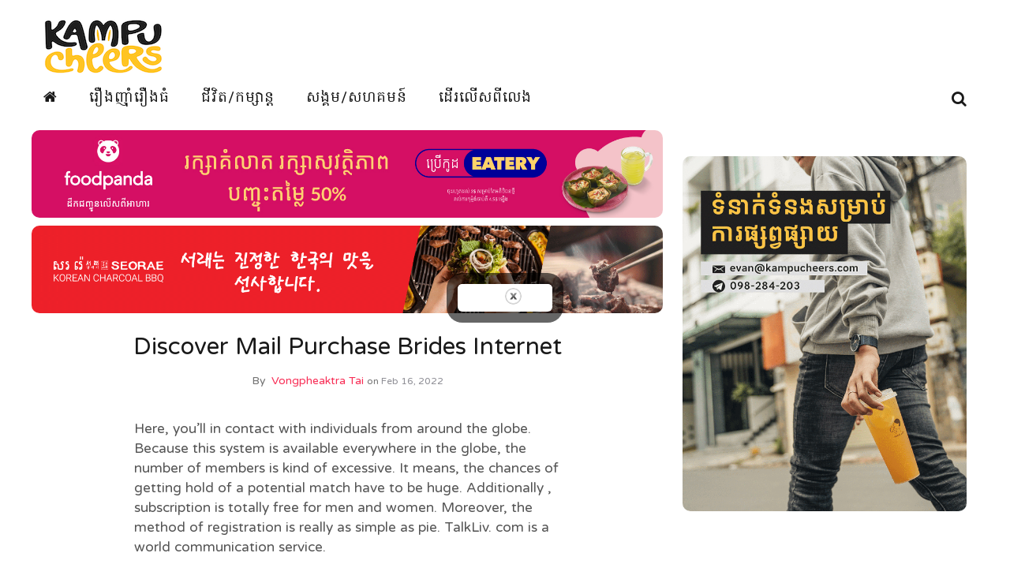

--- FILE ---
content_type: text/html; charset=UTF-8
request_url: https://www.kampucheers.com/discover-mail-purchase-brides-internet/
body_size: 14409
content:
<!DOCTYPE html><html  lang="en"><head><meta charset="UTF-8"><meta name="viewport" content="width=device-width, initial-scale=1.0, maximum-scale=1"><link rel="profile" href="http://gmpg.org/xfn/11" /><link rel="pingback" href="/xmlrpc.php"><link rel="manifest" href="/superpwa-manifest.json"><meta name="theme-color" content="#ffcc22"><link rel="apple-touch-icon" sizes="192x192" href="/wp-content/uploads/2019/02/51021882_1966026480373388_6104670011190673408_o.png"><link rel="apple-touch-icon" sizes="512x512" href="/wp-content/uploads/2019/02/51021882_1966026480373388_6104670011190673408_o.png"><style type='text/css'></style><noscript id="aonoscrcss"></noscript><title>Discover Mail Purchase Brides Internet</title><meta name="keywords"  content="best dating sites" /> <script type="application/ld+json" class="aioseop-schema">{"@context":"https://schema.org","@graph":[{"@type":"Organization","@id":"/#organization","url":"/","name":"Kampucheers","sameAs":["https://www.facebook.com/kampucheers/"],"logo":{"@type":"ImageObject","@id":"/#logo","url":"/wp-content/uploads/2019/02/51021882_1966026480373388_6104670011190673408_o.png","caption":"KAMPUCHEERS"},"image":{"@id":"/#logo"}},{"@type":"WebSite","@id":"/#website","url":"/","name":"KAMPUCHEERS","publisher":{"@id":"/#organization"},"potentialAction":{"@type":"SearchAction","target":"/?s={search_term_string}","query-input":"required name=search_term_string"}},{"@type":"WebPage","@id":"/discover-mail-purchase-brides-internet/#webpage","url":"/discover-mail-purchase-brides-internet/","inLanguage":"en-US","name":"Discover Mail Purchase Brides Internet","isPartOf":{"@id":"/#website"},"breadcrumb":{"@id":"/discover-mail-purchase-brides-internet/#breadcrumblist"},"datePublished":"2022-02-15T17:00:00+07:00","dateModified":"2022-03-15T17:56:55+07:00"},{"@type":"Article","@id":"/discover-mail-purchase-brides-internet/#article","isPartOf":{"@id":"/discover-mail-purchase-brides-internet/#webpage"},"author":{"@id":"/author/tai-vongpheaktra/#author"},"headline":"Discover Mail Purchase Brides Internet","datePublished":"2022-02-15T17:00:00+07:00","dateModified":"2022-03-15T17:56:55+07:00","commentCount":0,"mainEntityOfPage":{"@id":"/discover-mail-purchase-brides-internet/#webpage"},"publisher":{"@id":"/#organization"},"articleSection":"best dating sites","image":{"@type":"ImageObject","@id":"/discover-mail-purchase-brides-internet/#primaryimage","url":"/wp-content/uploads/2019/02/51021882_1966026480373388_6104670011190673408_o.png","width":2000,"height":2000,"caption":"KAMPUCHEERS"}},{"@type":"Person","@id":"/author/tai-vongpheaktra/#author","name":"Vongpheaktra Tai","sameAs":[]},{"@type":"BreadcrumbList","@id":"/discover-mail-purchase-brides-internet/#breadcrumblist","itemListElement":[{"@type":"ListItem","position":1,"item":{"@type":"WebPage","@id":"/","url":"/","name":"KAMPUCHEERS"}},{"@type":"ListItem","position":2,"item":{"@type":"WebPage","@id":"/discover-mail-purchase-brides-internet/","url":"/discover-mail-purchase-brides-internet/","name":"Discover Mail Purchase Brides Internet"}}]}]}</script> <link rel="canonical" href="/discover-mail-purchase-brides-internet/" /><meta property="og:type" content="article" /><meta property="og:title" content="Discover Mail Purchase Brides Internet" /><meta property="og:description" content="Here, you&#039;ll in contact with individuals from around the globe. Because this system is available everywhere in the globe, the number of members is kind of excessive. It means, the chances of gett" /><meta property="og:url" content="/discover-mail-purchase-brides-internet/" /><meta property="og:site_name" content="KAMPUCHEERS" /><meta property="og:image" content="/wp-content/uploads/2019/11/Kampucheers-as-company-1.png" /><meta property="fb:admins" content="100022643284901" /><meta property="fb:admins" content="1603676950" /><meta property="fb:app_id" content="539918209747442" /><meta property="article:tag" content="best dating sites" /><meta property="article:published_time" content="2022-02-15T17:00:00Z" /><meta property="article:modified_time" content="2022-03-15T17:56:55Z" /><meta property="og:image:secure_url" content="/wp-content/uploads/2019/11/Kampucheers-as-company-1.png" /><meta name="twitter:card" content="summary" /><meta name="twitter:title" content="Discover Mail Purchase Brides Internet" /><meta name="twitter:description" content="Here, you&#039;ll in contact with individuals from around the globe. Because this system is available everywhere in the globe, the number of members is kind of excessive. It means, the chances of gett" /><meta name="twitter:image" content="/wp-content/uploads/2019/11/Kampucheers-as-company-1.png" /><link rel='dns-prefetch' href='//www.google.com' /><link rel='dns-prefetch' href='//v0.wordpress.com' /><link rel='dns-prefetch' href='//jetpack.wordpress.com' /><link rel='dns-prefetch' href='//s0.wp.com' /><link rel='dns-prefetch' href='//s1.wp.com' /><link rel='dns-prefetch' href='//s2.wp.com' /><link rel='dns-prefetch' href='//public-api.wordpress.com' /><link rel='dns-prefetch' href='//0.gravatar.com' /><link rel='dns-prefetch' href='//1.gravatar.com' /><link rel='dns-prefetch' href='//2.gravatar.com' /><link rel='dns-prefetch' href='//c0.wp.com' /><link rel="alternate" type="application/rss+xml" title="KAMPUCHEERS &raquo; Feed" href="/feed/" /><link rel="alternate" type="application/rss+xml" title="KAMPUCHEERS &raquo; Comments Feed" href="/comments/feed/" /><link rel="alternate" type="application/rss+xml" title="KAMPUCHEERS &raquo; Discover Mail Purchase Brides Internet Comments Feed" href="/discover-mail-purchase-brides-internet/feed/" /><link rel='stylesheet' id='wp-block-library-css'  href='https://c0.wp.com/c/5.4.2/wp-includes/css/dist/block-library/style.min.css' type='text/css' media='all' /><style id='wp-block-library-inline-css' type='text/css'>.has-text-align-justify{text-align:justify;}</style><link rel='stylesheet' id='wp-block-library-theme-css'  href='https://c0.wp.com/c/5.4.2/wp-includes/css/dist/block-library/theme.min.css' type='text/css' media='all' /><noscript><link rel='stylesheet' id='theme.css-css'  href='https://www.kampucheers.com/wp-content/cache/wmac/css/wmac_single_dc1fa5328331441897617a58e5e2248c.css' type='text/css' media='all' /></noscript><link rel='preload' as='style' onload="this.onload=null;this.rel='stylesheet'" id='theme.css-css'  href='https://www.kampucheers.com/wp-content/cache/wmac/css/wmac_single_dc1fa5328331441897617a58e5e2248c.css' type='text/css' media='all' /><noscript><link rel='stylesheet' id='core-front-css'  href='https://www.kampucheers.com/wp-content/cache/wmac/css/wmac_single_d85cf488c6f167b2c27ddfb61fc4b592.css' type='text/css' media='all' /></noscript><link rel='preload' as='style' onload="this.onload=null;this.rel='stylesheet'" id='core-front-css'  href='https://www.kampucheers.com/wp-content/cache/wmac/css/wmac_single_d85cf488c6f167b2c27ddfb61fc4b592.css' type='text/css' media='all' /><noscript><link rel='stylesheet' id='cus-style-a-css'  href='https://www.kampucheers.com/wp-content/cache/wmac/css/wmac_single_1478018018fb7026a4844c261220236f.css' type='text/css' media='all' /></noscript><link rel='preload' as='style' onload="this.onload=null;this.rel='stylesheet'" id='cus-style-a-css'  href='https://www.kampucheers.com/wp-content/cache/wmac/css/wmac_single_1478018018fb7026a4844c261220236f.css' type='text/css' media='all' /><noscript><link rel='stylesheet' id='bootstrap-css'  href='/wp-content/themes/redmag/assets/css/bootstrap.min.css' type='text/css' media='all' /></noscript><link rel='preload' as='style' onload="this.onload=null;this.rel='stylesheet'" id='bootstrap-css'  href='/wp-content/themes/redmag/assets/css/bootstrap.min.css' type='text/css' media='all' /><noscript><link rel='stylesheet' id='font-awesome-css'  href='/wp-content/plugins/js_composer/assets/lib/bower/font-awesome/css/font-awesome.min.css' type='text/css' media='all' /></noscript><link rel='preload' as='style' onload="this.onload=null;this.rel='stylesheet'" id='font-awesome-css'  href='/wp-content/plugins/js_composer/assets/lib/bower/font-awesome/css/font-awesome.min.css' type='text/css' media='all' /><noscript><link rel='stylesheet' id='redmag-main-css'  href='https://www.kampucheers.com/wp-content/cache/wmac/css/wmac_single_cf58609cc83721c5359b0295593cf0df.css' type='text/css' media='all' /></noscript><link rel='preload' as='style' onload="this.onload=null;this.rel='stylesheet'" id='redmag-main-css'  href='https://www.kampucheers.com/wp-content/cache/wmac/css/wmac_single_cf58609cc83721c5359b0295593cf0df.css' type='text/css' media='all' /><noscript><link rel='stylesheet' id='redmag-css-css'  href='/wp-content/themes/redmag/assets/css/style-default.min.css' type='text/css' media='all' /></noscript><link rel='preload' as='style' onload="this.onload=null;this.rel='stylesheet'" id='redmag-css-css'  href='/wp-content/themes/redmag/assets/css/style-default.min.css' type='text/css' media='all' /><style id='redmag-css-inline-css' type='text/css'>/* Custom  color title  */
        #na-footer,#na-footer .footer-bottom,#na-footer .footer-center
		{
		    background:#000000;
		}</style><noscript><link rel='stylesheet' id='cus-style-css'  href='https://www.kampucheers.com/wp-content/cache/wmac/css/wmac_single_5ab5f2654a0c3f439596a42497661697.css' type='text/css' media='all' /></noscript><link rel='preload' as='style' onload="this.onload=null;this.rel='stylesheet'" id='cus-style-css'  href='https://www.kampucheers.com/wp-content/cache/wmac/css/wmac_single_5ab5f2654a0c3f439596a42497661697.css' type='text/css' media='all' /><link rel='stylesheet' id='social-logos-css'  href='https://c0.wp.com/p/jetpack/9.1/_inc/social-logos/social-logos.min.css' type='text/css' media='all' /><link rel='stylesheet' id='jetpack_css-css'  href='https://c0.wp.com/p/jetpack/9.1/css/jetpack.css' type='text/css' media='all' /> <script type='text/javascript' src='https://c0.wp.com/c/5.4.2/wp-includes/js/jquery/jquery.js'></script> <script type='text/javascript' src='https://c0.wp.com/c/5.4.2/wp-includes/js/jquery/jquery-migrate.min.js'></script> <script type='text/javascript'>var sgpbPublicUrl = "https:\/\/www.kampucheers.com\/wp-content\/plugins\/popup-builder\/public\/";
var SGPB_JS_LOCALIZATION = {"imageSupportAlertMessage":"Only image files supported","areYouSure":"Are you sure?","addButtonSpinner":"Add","audioSupportAlertMessage":"Only audio files supported (e.g.: mp3, wav, m4a, ogg)","publishPopupBeforeElementor":"Please, publish the popup before starting to use Elementor with it!","publishPopupBeforeDivi":"Please, publish the popup before starting to use Divi Builder with it!","closeButtonAltText":"Close"};</script>   <script type='text/javascript'>var SGPB_POPUP_PARAMS = {"popupTypeAgeRestriction":"ageRestriction","defaultThemeImages":{"1":"https:\/\/www.kampucheers.com\/wp-content\/plugins\/popup-builder\/public\/img\/theme_1\/close.png","2":"https:\/\/www.kampucheers.com\/wp-content\/plugins\/popup-builder\/public\/img\/theme_2\/close.png","3":"https:\/\/www.kampucheers.com\/wp-content\/plugins\/popup-builder\/public\/img\/theme_3\/close.png","5":"https:\/\/www.kampucheers.com\/wp-content\/plugins\/popup-builder\/public\/img\/theme_5\/close.png","6":"https:\/\/www.kampucheers.com\/wp-content\/plugins\/popup-builder\/public\/img\/theme_6\/close.png"},"homePageUrl":"https:\/\/www.kampucheers.com\/","isPreview":"","convertedIdsReverse":[],"dontShowPopupExpireTime":"365","conditionalJsClasses":[]};
var SGPB_JS_PACKAGES = {"packages":{"current":1,"free":1,"silver":2,"gold":3,"platinum":4},"extensions":{"geo-targeting":false,"advanced-closing":true}};
var SGPB_JS_PARAMS = {"ajaxUrl":"https:\/\/www.kampucheers.com\/wp-admin\/admin-ajax.php","nonce":"dfdef84f67"};</script>  <link rel='https://api.w.org/' href='/wp-json/' /><link rel="EditURI" type="application/rsd+xml" title="RSD" href="/xmlrpc.php?rsd" /><link rel='prev' title='What is the value of A Russian Star of the wedding? Russian Submit Order Birdes-to-be Costs' href='/what-is-the-value-of-a-russian-star-of-the-wedding-russian-submit-order-birdes-to-be-costs/' /><link rel='next' title='ជូរអែមៗ ឈ្ងុយៗ រសជាតិប្លែកមាត់ជាមួយ Nugget ស្ត្របឺរី' href='/nugget-strawberry/' /><link rel='shortlink' href='/?p=7319' /><link rel="alternate" type="application/json+oembed" href="/wp-json/oembed/1.0/embed?url=https%3A%2F%2Fwww.kampucheers.com%2Fdiscover-mail-purchase-brides-internet%2F" /><link rel="alternate" type="text/xml+oembed" href="/wp-json/oembed/1.0/embed?url=https%3A%2F%2Fwww.kampucheers.com%2Fdiscover-mail-purchase-brides-internet%2F&#038;format=xml" /><meta name="keywords" content="gato, gato101, gato101.com, 101, kampucheers">  <script async src="https://www.googletagmanager.com/gtag/js?id=UA-135499525-1"></script> <script>window.dataLayer = window.dataLayer || [];
  function gtag(){dataLayer.push(arguments);}
  gtag('js', new Date());

  gtag('config', 'UA-135499525-1');</script> <meta property="fb:app_id" content="" /><style type='text/css'>img#wpstats{display:none}</style><meta property="fb:app_id" content="" /><meta name="generator" content="Powered by WPBakery Page Builder - drag and drop page builder for WordPress."/> <!--[if lte IE 9]><link rel="stylesheet" type="text/css" href="/wp-content/plugins/js_composer/assets/css/vc_lte_ie9.min.css" media="screen"><![endif]--><link rel="icon" href="/wp-content/uploads/2019/02/cropped-51021882_1966026480373388_6104670011190673408_o-3-32x32.png" sizes="32x32" /><link rel="icon" href="/wp-content/uploads/2019/02/cropped-51021882_1966026480373388_6104670011190673408_o-3-192x192.png" sizes="192x192" /><link rel="apple-touch-icon" href="/wp-content/uploads/2019/02/cropped-51021882_1966026480373388_6104670011190673408_o-3-180x180.png" /><meta name="msapplication-TileImage" content="/wp-content/uploads/2019/02/cropped-51021882_1966026480373388_6104670011190673408_o-3-270x270.png" /><style type="text/css" id="wp-custom-css">.header-content-logo .site-description{display:none;}
.sgpb-popup-builder-content-html img {position: unset !important;right: unset !important;}</style><noscript><style type="text/css">.wpb_animate_when_almost_visible { opacity: 1; }</style></noscript><style>.ai-viewports                 {--ai: 1;}
.ai-viewport-3                { display: none !important;}
.ai-viewport-2                { display: none !important;}
.ai-viewport-1                { display: inherit !important;}
.ai-viewport-0                { display: none !important;}
@media (min-width: 768px) and (max-width: 979px) {
.ai-viewport-1                { display: none !important;}
.ai-viewport-2                { display: inherit !important;}
}
@media (max-width: 767px) {
.ai-viewport-1                { display: none !important;}
.ai-viewport-3                { display: inherit !important;}
}</style></head><body class="post-template-default single single-post postid-7319 single-format-standard wp-embed-responsive wpb-js-composer js-comp-ver-5.7 vc_responsive"><div id="page" class="wrapper site"><div class="canvas-overlay"></div><header id="masthead" class="site-header header-left"><div id="redmag-header"><div class="header-inner"><div class="header-middle bottom-fix-ads"><div id="adwidget_htmlwidget-8" class="widget first AdWidget_HTMLWidget"><div style='text-align: center;'> <ins data-revive-zoneid="2" data-revive-ct0="{clickurl_enc}" data-revive-id="772907b3f31b8ec390100ed03091391c"></ins> <script async src="//ads.gato101.com/www/delivery/asyncjs.php"></script></div></div></div><div class="header-content-logo container"><div class="site-logo" id="logo"> <a href="/" rel="home"> <img src="/wp-content/uploads/2020/08/logo-tri-1.png" alt="KAMPUCHEERS" /> </a></div><p class="site-description">KAMPUCHEERS</p><div class="header-middle"><div id="adwidget_htmlwidget-8" class="widget first AdWidget_HTMLWidget"><div style='text-align: center;'> <ins data-revive-zoneid="2" data-revive-ct0="{clickurl_enc}" data-revive-id="772907b3f31b8ec390100ed03091391c"></ins> <script async src="//ads.gato101.com/www/delivery/asyncjs.php"></script></div></div></div></div><div class="header-content-right hidden-md hidden-lg"><div class="searchform-mini searchform-moblie hidden-md hidden-lg"> <button class="btn-mini-search"><i class="fas fa-search"></i></button></div><div class="searchform-wrap search-transition-wrap redmag-hidden"><div class="search-transition-inner"><form method="get"  class="searchform" action="/"><div class="input-group"> <input type="text" class="form-control" placeholder="ស្វែងរក ... " value="" name="s" /> <span class="input-group-btn"> <button class="btn btn-primary"><i class="ti-search"></i></button> </span></div></form> <button class="btn-mini-close pull-right"><i class="fas fa-close"></i></button></div></div></div><div class="header-content bar header-fixed"><div class="redmag-header-content container"><div id="na-menu-primary" class="nav-menu clearfix"><nav class="text-center na-menu-primary clearfix"><ul id="menu-primary-navigation" class="nav navbar-nav na-menu mega-menu"><li id="menu-item-1214" class="menu-item menu-item-type-custom menu-item-object-custom menu-item-home menu-item-1214"><a href="https://www.kampucheers.com"><i class="fas fa-home"></i></a></li><li id="menu-item-1215" class="menu-item menu-item-type-taxonomy menu-item-object-category menu-item-1215"><a href="/category/eatery/">រឿងញ៉ាំរឿងធំ</a></li><li id="menu-item-1217" class="menu-item menu-item-type-taxonomy menu-item-object-category menu-item-1217"><a href="/category/lifestyle/">ជីវិត/កម្សាន្ត</a></li><li id="menu-item-1218" class="menu-item menu-item-type-taxonomy menu-item-object-category menu-item-1218"><a href="/category/community/">សង្គម/សហគមន៍</a></li><li id="menu-item-1216" class="menu-item menu-item-type-taxonomy menu-item-object-category menu-item-1216"><a href="/category/travel/">ដើរលើសពីលេង</a></li></ul></nav></div><div class="header-content-right"><div class="searchform-mini "> <button class="btn-mini-search"><i class="fas fa-search"></i></button></div><div class="searchform-wrap search-transition-wrap redmag-hidden"><div class="search-transition-inner"><form method="get"  class="searchform" action="/"><div class="input-group"> <input type="text" class="form-control" placeholder="ស្វែងរក ... " value="" name="s" /> <span class="input-group-btn"> <button class="btn btn-primary"><i class="ti-search"></i></button> </span></div></form> <button class="btn-mini-close pull-right"><i class="fas fa-close"></i></button></div></div></div></div></div></div></div></header><div id="content" class="site-content"><div class="wrap-content" role="main"><div class="container wrap-content-inner"><div class="row"><div class="main-content sidebar-right col-sx-12 col-sm-12 col-md-8 col-lg-8"><div class="single-top"><div id="adwidget_imagewidget-28" class="widget first AdWidget_ImageWidget"><a  href='https://www.facebook.com/eaterycambodia' alt='Ad'><img  src='/wp-content/uploads/2021/04/banner-foodpanda-stayhome.jpg' alt='Ad' /></a></div><div id="adwidget_imagewidget-21" class="widget first AdWidget_ImageWidget"><a  href='https://www.youtube.com/watch?v=etvAUuLwWvY&t=53s' alt='Ad'><img style='width: 100%;' src='/wp-content/uploads/2020/01/Seorae-banner-Ads.gif' alt='Ad' /></a></div></div><div class="content-inner"><div class="box box-article"><article id="post-7319" class="post-7319 post type-post status-publish format-standard hentry category-best-dating-sites"><div class="entry-header clearfix"><header class="entry-header-title"><h1 class="entry-title">Discover Mail Purchase Brides Internet</h1></header><div class="entry-avatar clearfix"> <span class="author-by">By</span> <span class="author-title"> <a class="author-link" href="/author/tai-vongpheaktra/" rel="author"> Vongpheaktra Tai </a> </span> <span class="post-date"> <span class="author-on">on</span> Feb 16, 2022 </span><div class="entry-header-share"><div class="social share-links clearfix"><div class="count-share"><ul class="social-icons list-unstyled list-inline"></ul></div></div></div></div></div><div class="entry-content"><p> Here, you&#8217;ll in contact with individuals from around the globe. Because this system    is available everywhere in the globe, the number of members    is kind of excessive. It means, the chances of getting hold of a potential match have to be huge. Additionally , subscription is totally free for men and women. Moreover, the method of registration is really as simple as pie. TalkLiv. com is a world communication service.</p><p> He provides useful information to support singles get over their anxieties about relationship and improve life. All of us will understand your remarks about the expense on the website. As well, please note that we now have a fantastic staff of pros that love the web site and because of this, we might not provide the providers at no cost. Please don&#8217;t think twice to reach us through email-based    whenever they want. Nevertheless, in case you have some questions in regards to the webpage or challenges using the system, you&#8217;ll be able to email us at And do not hesitate to contact us at whenever you want, in case you may have some issues. Talkliv possesses a shopper get of some. 26 stars from 593 reviews demonstrating that most consumers are typically glad with their    purchases.</p><p> At Talkliv, you can use imagine your excursion to fully different countries in the nights. Chatting with all of them    and stay taught more concerning the nations than by reading information about them within the Internet. This website is filled with very attractive and lovable ladies. Many at incredibly beautiful, extremely educated and able to have an enjoyable conversation. In the world of connectivity, Talkliv was specifically designed as a    platform for those to have serious conversations, coming from wherever they usually are.</p><ul><li> You can study extra regarding cases that may be managed by corporate coming from such files as Community Guidelines and Dispute Image resolution.</li><li> Also, in the homepage, displayed the credit and account buttons.</li><li> You will burn via 20 cash in a couple of minutes mainly because they cost you by the day to talk.</li><li> The arrangement of parts and blocks could vary counting on the scale belonging to the display.</li><li> Every single query is normally carefully analyzed by the Moderation, Monetary or Expansion departments.</li></ul><p> Feel free to let us know via every time if you want virtually any    assistance or annotations. We would erase your credit cards data and explain always clarify for you our place appropriately. We really appreciate you being a purchaser and assisting to share the term about us. Additionally, should you    think that several messages are robotic or that a lot of consumer is definitely online 24/7, please call us via email as well and gives details and proof of this matter. All of us will carefully review this situation and particular measures can be taken to make clear it inside each factor.</p><p> You have probably witnessed    that there are tons of dating profiles of “trusted users” who all affirm all their registration when using the documents and checked record. We cooperate with our affiliate partners assisting with that procedure. Your positive expertise is certainly vital for people and we desire to inform you which we always present high-quality support providers just for our users. This implies that we&#8217;ve to visit sure bills to <a href="https://datingjet.com/talkliv-review/">https://datingjet.com/talkliv-review/</a> maintain the same stage of diligence for all those our consumers, and thus all of us set costs on each of our platform. The look of this online dating website is good, and the furnish sounds powerful.</p><p> This chance is that you can buy due to the high-quality design of the page. Actual professionals done the creation of    the product, so the webpage has a responsive design. The association of parts and blocks could range counting on the size of the screen. This implies that the owner of an iOS or Android system can click on the location exactly where there could be an Internet connection and gain access to each of the probabilities.    Please be informed that our key objective may be the customers&#8217; protection in the visit a potential penfriend. From our aspect, we look at our best to prevent any unpleasant expertise of our clients and validate profiles of trusted customers before leaving a comment them online site.</p><h2> Examine By Daniel J</h2><p> You can easily browse user profiles and viewpoint profile photographs of other users free of charge. However , so as to perspective private photographs or talk with different users, you&#8217;ll need to dedicate credits. For the purpose of the previous 2 whole decades, worldwide on the web courting has remained the most effective strategy to meet people from other countries to build a long-term relationship. If you discover Korean finding love irresistible and you’d such as a chance to fulfill an ideal match, there isn&#8217;t any diverse place you need to be than one of many Korean females courting services. Talkliv interaction platform originated for you who need to build acquaintances with individuals from various international locations and communicate with all of them. It&#8217;s a connection platform the location you might fulfill girls right from Asian nations including Vietnam, China, Thailand,    and the Philippines, between    other folks. This website is obviously price your time and efforts because it comes with an appealing style, a handy set of get in touch with instruments, as well as the most important, a considerable database of Asian gals.</p><p> Claiming a profile allows the organization to do things such as reply to opinions, invite consumers to write down opinions, and more. In case the girl just isn&#8217;t online in the meanwhile, the mail characteristic lets you leave a message with her. If you need to publish some photographs, use the email feature. You have two options for tracking down a possible connection on Talkliv. A easy search permits you to type the outcomes by the age of the candidates.    There is also an prolonged search the place you are able to slender straight down profiles    based on age group, children standing, nation, teaching, occupation, harmful habits, etc .</p><p> But    that isn&#8217;t the situation, based on the experience of former    users. On the internet, we found negative reviews about this web site. Talkliv offers brand-new users 20 welcome credit rating free of charge afterward the signing up.</p><p> Our Customer service group can be prepared that may assist you with virtually any questions day-to-day. This implies there presently exist to go to certain expenses to keep up the the same degree of diligence for all companies, and thus we set our prices. Gowns proper that our website is certainly costlier    than a lot of sites, with lower prices. Furthermore to these benefits,    we at all times present high-quality 24/7 customer assist to our users. Correspondent needs are treated fastidiously by related departments (e. g. Moderation, invoicing, technical department).</p><p> Using a long search likelihood, it&#8217;s feasible to add extra search benchmarks like career, whether or not or perhaps not they are yet to kids, location, habits,    in addition in order to criteria.    You might decide to view simply Trusted and on-line members regardless of which in turn search choice is enabled. The Talktiv staff goes to great lengths to ensure the safety of its consumers. Ladies, as an example, should undergo a confirmation course of earlier than they can use the place. Any tested profiles will probably be marked with a Trusted icon. Using a easy search, you might sort the results of the search based on the age of the members.</p><p> Remarkably    overprice extortionate costings different websites are one particular credit every for all concerns except some    per message however dont enhance exponentially to reply following first. As for members a few PLAY GAMES spend peoples period then switch minds.</p><div class="sharedaddy sd-sharing-enabled"><div class="robots-nocontent sd-block sd-social sd-social-official sd-sharing"><div class="sd-content"><ul><li class="share-facebook"><div class="fb-share-button" data-href="/discover-mail-purchase-brides-internet/" data-layout="button_count"></div></li><li class="share-telegram"><a rel="nofollow noopener noreferrer" data-shared="" class="share-telegram sd-button" href="/discover-mail-purchase-brides-internet/?share=telegram" target="_blank" title="Click to share on Telegram"><span>Telegram</span></a></li><li class="share-jetpack-whatsapp"><a rel="nofollow noopener noreferrer" data-shared="" class="share-jetpack-whatsapp sd-button" href="/discover-mail-purchase-brides-internet/?share=jetpack-whatsapp" target="_blank" title="Click to share on WhatsApp"><span>WhatsApp</span></a></li><li class="share-end"></li></ul></div></div></div></div><div class="entry-footer clearfix"><div class="entry-footer-social clearfix"><div class="entry-footer-left"></div><div class="entry-footer-right"><div class="social share-links clearfix"><div class="count-share"><ul class="social-icons list-unstyled list-inline"></ul></div></div></div></div></div></article></div><div class="more-single"><div id="adwidget_imagewidget-29" class="widget first AdWidget_ImageWidget"><a  href='https://www.facebook.com/eaterycambodia' alt='Ad'><img  src='/wp-content/uploads/2021/04/banner-foodpanda-stayhome.jpg' alt='Ad' /></a></div><div id="adwidget_imagewidget-2" class="widget first AdWidget_ImageWidget"><a  href='https://www.youtube.com/watch?v=etvAUuLwWvY&t=53s' alt='Ad'><img style='width: 100%;' src='/wp-content/uploads/2020/01/Seorae-banner-Ads.gif' alt='Ad' /></a></div></div><div class="box box-author"></div><div class="entry_pagination"><div class="post-pagination pagination clearfix"> <a class="page-numbers pull-left page-prev" title="prev post" href="/what-is-the-value-of-a-russian-star-of-the-wedding-russian-submit-order-birdes-to-be-costs/"> <i class="fa fa-arrow-left" aria-hidden="true"></i> <span class="btn-prev">Preview post</span><p class="title-pagination">What is the value of A Russian Star of the wedding? Russian Submit Order Birdes-to-be Costs</p> </a> <a class="page-numbers pull-right page-next" title="next post" href="/nugget-strawberry/"> <span class="btn-next">Next post</span> <i class="fa fa-arrow-right" aria-hidden="true"></i><p class="title-pagination">ជូរអែមៗ ឈ្ងុយៗ រសជាតិប្លែកមាត់ជាមួយ Nugget ស្ត្របឺរី</p> </a></div></div><div id="comments" class="box box-comment"><div class="comments-list"></div><div class="commentform"><div id="respond" class="comment-respond"><h3 id="reply-title" class="comment-reply-title">Leave a Reply <small><a rel="nofollow" id="cancel-comment-reply-link" href="/discover-mail-purchase-brides-internet/#respond" style="display:none;">Cancel reply</a></small></h3><form id="commentform" class="comment-form"> <iframe
 title="Comment Form"
 src="https://jetpack.wordpress.com/jetpack-comment/?blogid=159948911&#038;postid=7319&#038;comment_registration=0&#038;require_name_email=1&#038;stc_enabled=1&#038;stb_enabled=1&#038;show_avatars=0&#038;avatar_default=mystery&#038;greeting=Leave+a+Reply&#038;greeting_reply=Leave+a+Reply+to+%25s&#038;color_scheme=transparent&#038;lang=en_US&#038;jetpack_version=9.1&#038;show_cookie_consent=10&#038;has_cookie_consent=0&#038;token_key=%3Bnormal%3B&#038;sig=f431e1d9bed6a42959db68dc916854e800c18c4c#parent=https%3A%2F%2Fwww.kampucheers.com%2Fdiscover-mail-purchase-brides-internet%2F"
 name="jetpack_remote_comment"
 style="width:100%; height: 430px; border:0;"
 class="jetpack_remote_comment"
 id="jetpack_remote_comment"
 sandbox="allow-same-origin allow-top-navigation allow-scripts allow-forms allow-popups"
 > </iframe> <!--[if !IE]><!--> <script>document.addEventListener('DOMContentLoaded', function () {
							var commentForms = document.getElementsByClassName('jetpack_remote_comment');
							for (var i = 0; i < commentForms.length; i++) {
								commentForms[i].allowTransparency = true;
								commentForms[i].scrolling = 'no';
							}
						});</script> <!--<![endif]--></form></div> <input type="hidden" name="comment_parent" id="comment_parent" value="" /></div></div></div></div><div id="archive-sidebar" class="sidebar col-sx-12 col-sm-12 col-md-4 col-lg-4 archive-sidebar"><div class="content-inner"><div id="adwidget_htmlwidget-3" class="widget first AdWidget_HTMLWidget"><div style='text-align: center;'><div class="fb-like" data-href="https://www.facebook.com/kampucheers/" data-width="360" data-layout="standard" data-action="like" data-size="small" data-show-faces="true" data-share="true"></div></div></div><div id="adwidget_imagewidget-7" class="widget first AdWidget_ImageWidget"><a  href='https://www.facebook.com/kampucheers.com' alt='Ad'><img style='width: 100%;' src='/wp-content/uploads/2020/10/ezgif.com-gif-maker.gif' alt='Ad' /></a></div></div></div></div></div></div></div><footer id="na-footer" class="na-footer  footer-1" style = "background-image: url(&quot;/wp-content/themes/redmag/assets/images/bg_default_footer.jpg&quot;)"><div class="footer-center clearfix"><div class="container"><div class="container-inner"><div class="row"><div class="col-md-3 col-sm-6 col-xs-6"><div id="nav_menu-4" class="widget first widget_nav_menu"><div class="menu-footer-1-navigation-container"><ul id="menu-footer-1-navigation" class="menu"><li id="menu-item-1220" class="menu-item menu-item-type-post_type menu-item-object-page menu-item-1220"><a href="/about-me/">អំពី Kampucheers</a></li><li id="menu-item-1221" class="menu-item menu-item-type-post_type menu-item-object-page menu-item-1221"><a href="/contact-us/">ទាក់ទងមក Kampucheers</a></li><li id="menu-item-1324" class="menu-item menu-item-type-post_type menu-item-object-page menu-item-privacy-policy menu-item-1324"><a href="/privacy-policy/">លក្ខខណ្ឌប្រើប្រាស់គេហទំព័រ</a></li></ul></div></div></div><div class="col-md-3 col-sm-6 col-xs-6"><div id="nav_menu-6" class="widget first widget_nav_menu"><div class="menu-footer-2-navigation-container"><ul id="menu-footer-2-navigation" class="menu"><li id="menu-item-1226" class="menu-item menu-item-type-taxonomy menu-item-object-category menu-item-1226"><a href="/category/eatery/">រឿងញ៉ាំរឿងធំ</a></li><li id="menu-item-1227" class="menu-item menu-item-type-taxonomy menu-item-object-category menu-item-1227"><a href="/category/travel/">ដើរលើសពីលេង</a></li><li id="menu-item-1228" class="menu-item menu-item-type-taxonomy menu-item-object-category menu-item-1228"><a href="/category/lifestyle/">ជិវិត/កម្សាន្ត</a></li><li id="menu-item-1229" class="menu-item menu-item-type-taxonomy menu-item-object-category menu-item-1229"><a href="/category/community/">សង្គម/សហគមន៍</a></li></ul></div></div></div><div class="col-md-3 col-sm-6 col-xs-6"><div id="redmag_social-2" class="widget first redmag_social"><h2 class="widgettitle">តាមដានលើបណ្តាញសង្គម:</h2><div class="redmag-social-icon clearfix"><a href="https://www.facebook.com/kampucheers" target="_blank" title="ion-social-facebook" class="ion-social-facebook"><i class="fa fa-facebook"></i></a><a href="https://www.instagram.com/kampucheers" target="_blank" title="ion-social-instagram" class="ion-social-instagram"><i class="fa fa-instagram"></i></a><a href="https://www.youtube.com/channel/UCH9aazED-M5AtxTrDA4WVIw" target="_blank" title="ion-social-youtube" class="ion-social-youtube"><i class="fa fa-youtube"></i></a></div></div></div><div class="col-md-3 col-sm-6 col-xs-6"></div></div></div></div></div><div class="footer-bottom clearfix"><div class="container"><div class="container-inner"><div class="row"><div class="col-md-6 col-sm-6"><div class="coppy-right"> <span><a href="https://gato101.com/1476/">@ All Right Reserved 2019 - KAMPUCHEERS - Maintain by gato101.com</a></span></div></div><div class="col-md-6 col-sm-6 footer-bottom-left"></div></div></div></div></div></footer></div><div style="position:fixed;left: -999999999999999999999px;"><div class="sg-popup-builder-content" id="sg-popup-content-wrapper-5442" data-id="5442" data-events="[{&quot;param&quot;:&quot;load&quot;,&quot;value&quot;:&quot;&quot;,&quot;hiddenOption&quot;:[]}]" data-options="[base64]"><div class="sgpb-popup-builder-content-5442 sgpb-popup-builder-content-html"><div class="sgpb-main-html-content-wrapper"><style></style></div></div></div></div><div id="fb-root"></div> <script>(function(d, s, id) { var js, fjs = d.getElementsByTagName(s)[0]; if (d.getElementById(id)) return; js = d.createElement(s); js.id = id; js.src = 'https://connect.facebook.net/en_US/sdk.js#xfbml=1&appId=249643311490&version=v2.3'; fjs.parentNode.insertBefore(js, fjs); }(document, 'script', 'facebook-jssdk'));</script> <script>document.body.addEventListener( 'post-load', function() {
				if ( 'undefined' !== typeof FB ) {
					FB.XFBML.parse();
				}
			} );</script> <script type='text/javascript'>var wpcf7 = {"apiSettings":{"root":"https:\/\/www.kampucheers.com\/wp-json\/contact-form-7\/v1","namespace":"contact-form-7\/v1"}};</script> <script type='text/javascript'>var superpwa_sw = {"url":"\/superpwa-sw.js"};</script>  <script type='text/javascript' src='https://c0.wp.com/c/5.4.2/wp-includes/js/imagesloaded.min.js'></script>  <script type='text/javascript'>var NaScript = {"home_url":"https:\/\/www.kampucheers.com\/","ajax_url":"https:\/\/www.kampucheers.com\/wp-admin\/admin-ajax.php?_wpnonce=e564c3b812","admin_theme_url":"https:\/\/www.kampucheers.com\/wp-admin\/themes.php?_wpnonce=e564c3b812"};</script>   <script type='text/javascript' src='https://www.google.com/recaptcha/api.js?render=6Lc3iI8UAAAAACZa2z1xQMfhSqmaunciBLn3-l5p&#038;ver=3.0'></script> <script type='text/javascript'>var wpcf7_recaptcha = {"sitekey":"6Lc3iI8UAAAAACZa2z1xQMfhSqmaunciBLn3-l5p","actions":{"homepage":"homepage","contactform":"contactform"}};</script>    <script type='text/javascript' src='https://c0.wp.com/c/5.4.2/wp-includes/js/masonry.min.js'></script> <script type='text/javascript' src='https://c0.wp.com/c/5.4.2/wp-includes/js/jquery/jquery.masonry.min.js'></script> <script type='text/javascript' src='https://c0.wp.com/c/5.4.2/wp-includes/js/comment-reply.min.js'></script>   <script type='text/javascript' src='https://c0.wp.com/c/5.4.2/wp-includes/js/wp-embed.min.js'></script> <script type='text/javascript'>var sharing_js_options = {"lang":"en","counts":"1","is_stats_active":"1"};</script> <script type='text/javascript' src='https://c0.wp.com/p/jetpack/9.1/_inc/build/sharedaddy/sharing.min.js'></script> <script type='text/javascript'>var windowOpen;
			jQuery( document.body ).on( 'click', 'a.share-facebook', function() {
				// If there's another sharing window open, close it.
				if ( 'undefined' !== typeof windowOpen ) {
					windowOpen.close();
				}
				windowOpen = window.open( jQuery( this ).attr( 'href' ), 'wpcomfacebook', 'menubar=1,resizable=1,width=600,height=400' );
				return false;
			});
var windowOpen;
			jQuery( document.body ).on( 'click', 'a.share-telegram', function() {
				// If there's another sharing window open, close it.
				if ( 'undefined' !== typeof windowOpen ) {
					windowOpen.close();
				}
				windowOpen = window.open( jQuery( this ).attr( 'href' ), 'wpcomtelegram', 'menubar=1,resizable=1,width=450,height=450' );
				return false;
			});</script> <!--[if IE]> <script type="text/javascript">if ( 0 === window.location.hash.indexOf( '#comment-' ) ) {
				// window.location.reload() doesn't respect the Hash in IE
				window.location.hash = window.location.hash;
			}</script> <![endif]--> <script type="text/javascript">(function () {
				var comm_par_el = document.getElementById( 'comment_parent' ),
					comm_par = ( comm_par_el && comm_par_el.value ) ? comm_par_el.value : '',
					frame = document.getElementById( 'jetpack_remote_comment' ),
					tellFrameNewParent;

				tellFrameNewParent = function () {
					if ( comm_par ) {
						frame.src = "https://jetpack.wordpress.com/jetpack-comment/?blogid=159948911&postid=7319&comment_registration=0&require_name_email=1&stc_enabled=1&stb_enabled=1&show_avatars=0&avatar_default=mystery&greeting=Leave+a+Reply&greeting_reply=Leave+a+Reply+to+%25s&color_scheme=transparent&lang=en_US&jetpack_version=9.1&show_cookie_consent=10&has_cookie_consent=0&token_key=%3Bnormal%3B&sig=f431e1d9bed6a42959db68dc916854e800c18c4c#parent=https%3A%2F%2Fwww.kampucheers.com%2Fdiscover-mail-purchase-brides-internet%2F" + '&replytocom=' + parseInt( comm_par, 10 ).toString();
					} else {
						frame.src = "https://jetpack.wordpress.com/jetpack-comment/?blogid=159948911&postid=7319&comment_registration=0&require_name_email=1&stc_enabled=1&stb_enabled=1&show_avatars=0&avatar_default=mystery&greeting=Leave+a+Reply&greeting_reply=Leave+a+Reply+to+%25s&color_scheme=transparent&lang=en_US&jetpack_version=9.1&show_cookie_consent=10&has_cookie_consent=0&token_key=%3Bnormal%3B&sig=f431e1d9bed6a42959db68dc916854e800c18c4c#parent=https%3A%2F%2Fwww.kampucheers.com%2Fdiscover-mail-purchase-brides-internet%2F";
					}
				};

				
				if ( 'undefined' !== typeof addComment ) {
					addComment._Jetpack_moveForm = addComment.moveForm;

					addComment.moveForm = function ( commId, parentId, respondId, postId ) {
						var returnValue = addComment._Jetpack_moveForm( commId, parentId, respondId, postId ),
							cancelClick, cancel;

						if ( false === returnValue ) {
							cancel = document.getElementById( 'cancel-comment-reply-link' );
							cancelClick = cancel.onclick;
							cancel.onclick = function () {
								var cancelReturn = cancelClick.call( this );
								if ( false !== cancelReturn ) {
									return cancelReturn;
								}

								if ( ! comm_par ) {
									return cancelReturn;
								}

								comm_par = 0;

								tellFrameNewParent();

								return cancelReturn;
							};
						}

						if ( comm_par == parentId ) {
							return returnValue;
						}

						comm_par = parentId;

						tellFrameNewParent();

						return returnValue;
					};
				}

				
				// Do the post message bit after the dom has loaded.
				document.addEventListener( 'DOMContentLoaded', function () {
					var iframe_url = "https:\/\/jetpack.wordpress.com";
					if ( window.postMessage ) {
						if ( document.addEventListener ) {
							window.addEventListener( 'message', function ( event ) {
								var origin = event.origin.replace( /^http:\/\//i, 'https://' );
								if ( iframe_url.replace( /^http:\/\//i, 'https://' ) !== origin ) {
									return;
								}
								jQuery( frame ).height( event.data );
							});
						} else if ( document.attachEvent ) {
							window.attachEvent( 'message', function ( event ) {
								var origin = event.origin.replace( /^http:\/\//i, 'https://' );
								if ( iframe_url.replace( /^http:\/\//i, 'https://' ) !== origin ) {
									return;
								}
								jQuery( frame ).height( event.data );
							});
						}
					}
				})

			})();</script> <script type='text/javascript' src='https://stats.wp.com/e-202604.js' async='async' defer='defer'></script> <script type='text/javascript'>_stq = window._stq || [];
	_stq.push([ 'view', {v:'ext',j:'1:9.1',blog:'159948911',post:'7319',tz:'7',srv:'www.kampucheers.com'} ]);
	_stq.push([ 'clickTrackerInit', '159948911', '7319' ]);</script> <script type="text/javascript" defer src="https://www.kampucheers.com/wp-content/cache/wmac/js/wmac_fae1d63b9f1a32bbd3bcf580b1e770ed.js"></script><script data-cfasync='false'>!function(t){"use strict";t.loadCSS||(t.loadCSS=function(){});var e=loadCSS.relpreload={};if(e.support=function(){var e;try{e=t.document.createElement("link").relList.supports("preload")}catch(t){e=!1}return function(){return e}}(),e.bindMediaToggle=function(t){function e(){t.media=a}var a=t.media||"all";t.addEventListener?t.addEventListener("load",e):t.attachEvent&&t.attachEvent("onload",e),setTimeout(function(){t.rel="stylesheet",t.media="only x"}),setTimeout(e,3e3)},e.poly=function(){if(!e.support())for(var a=t.document.getElementsByTagName("link"),n=0;n<a.length;n++){var o=a[n];"preload"!==o.rel||"style"!==o.getAttribute("as")||o.getAttribute("data-loadcss")||(o.setAttribute("data-loadcss",!0),e.bindMediaToggle(o))}},!e.support()){e.poly();var a=t.setInterval(e.poly,500);t.addEventListener?t.addEventListener("load",function(){e.poly(),t.clearInterval(a)}):t.attachEvent&&t.attachEvent("onload",function(){e.poly(),t.clearInterval(a)})}"undefined"!=typeof exports?exports.loadCSS=loadCSS:t.loadCSS=loadCSS}("undefined"!=typeof global?global:this);</script></body></html>

--- FILE ---
content_type: text/html; charset=utf-8
request_url: https://www.google.com/recaptcha/api2/anchor?ar=1&k=6Lc3iI8UAAAAACZa2z1xQMfhSqmaunciBLn3-l5p&co=aHR0cHM6Ly93d3cua2FtcHVjaGVlcnMuY29tOjQ0Mw..&hl=en&v=PoyoqOPhxBO7pBk68S4YbpHZ&size=invisible&anchor-ms=20000&execute-ms=30000&cb=lx47s04xtf6
body_size: 48625
content:
<!DOCTYPE HTML><html dir="ltr" lang="en"><head><meta http-equiv="Content-Type" content="text/html; charset=UTF-8">
<meta http-equiv="X-UA-Compatible" content="IE=edge">
<title>reCAPTCHA</title>
<style type="text/css">
/* cyrillic-ext */
@font-face {
  font-family: 'Roboto';
  font-style: normal;
  font-weight: 400;
  font-stretch: 100%;
  src: url(//fonts.gstatic.com/s/roboto/v48/KFO7CnqEu92Fr1ME7kSn66aGLdTylUAMa3GUBHMdazTgWw.woff2) format('woff2');
  unicode-range: U+0460-052F, U+1C80-1C8A, U+20B4, U+2DE0-2DFF, U+A640-A69F, U+FE2E-FE2F;
}
/* cyrillic */
@font-face {
  font-family: 'Roboto';
  font-style: normal;
  font-weight: 400;
  font-stretch: 100%;
  src: url(//fonts.gstatic.com/s/roboto/v48/KFO7CnqEu92Fr1ME7kSn66aGLdTylUAMa3iUBHMdazTgWw.woff2) format('woff2');
  unicode-range: U+0301, U+0400-045F, U+0490-0491, U+04B0-04B1, U+2116;
}
/* greek-ext */
@font-face {
  font-family: 'Roboto';
  font-style: normal;
  font-weight: 400;
  font-stretch: 100%;
  src: url(//fonts.gstatic.com/s/roboto/v48/KFO7CnqEu92Fr1ME7kSn66aGLdTylUAMa3CUBHMdazTgWw.woff2) format('woff2');
  unicode-range: U+1F00-1FFF;
}
/* greek */
@font-face {
  font-family: 'Roboto';
  font-style: normal;
  font-weight: 400;
  font-stretch: 100%;
  src: url(//fonts.gstatic.com/s/roboto/v48/KFO7CnqEu92Fr1ME7kSn66aGLdTylUAMa3-UBHMdazTgWw.woff2) format('woff2');
  unicode-range: U+0370-0377, U+037A-037F, U+0384-038A, U+038C, U+038E-03A1, U+03A3-03FF;
}
/* math */
@font-face {
  font-family: 'Roboto';
  font-style: normal;
  font-weight: 400;
  font-stretch: 100%;
  src: url(//fonts.gstatic.com/s/roboto/v48/KFO7CnqEu92Fr1ME7kSn66aGLdTylUAMawCUBHMdazTgWw.woff2) format('woff2');
  unicode-range: U+0302-0303, U+0305, U+0307-0308, U+0310, U+0312, U+0315, U+031A, U+0326-0327, U+032C, U+032F-0330, U+0332-0333, U+0338, U+033A, U+0346, U+034D, U+0391-03A1, U+03A3-03A9, U+03B1-03C9, U+03D1, U+03D5-03D6, U+03F0-03F1, U+03F4-03F5, U+2016-2017, U+2034-2038, U+203C, U+2040, U+2043, U+2047, U+2050, U+2057, U+205F, U+2070-2071, U+2074-208E, U+2090-209C, U+20D0-20DC, U+20E1, U+20E5-20EF, U+2100-2112, U+2114-2115, U+2117-2121, U+2123-214F, U+2190, U+2192, U+2194-21AE, U+21B0-21E5, U+21F1-21F2, U+21F4-2211, U+2213-2214, U+2216-22FF, U+2308-230B, U+2310, U+2319, U+231C-2321, U+2336-237A, U+237C, U+2395, U+239B-23B7, U+23D0, U+23DC-23E1, U+2474-2475, U+25AF, U+25B3, U+25B7, U+25BD, U+25C1, U+25CA, U+25CC, U+25FB, U+266D-266F, U+27C0-27FF, U+2900-2AFF, U+2B0E-2B11, U+2B30-2B4C, U+2BFE, U+3030, U+FF5B, U+FF5D, U+1D400-1D7FF, U+1EE00-1EEFF;
}
/* symbols */
@font-face {
  font-family: 'Roboto';
  font-style: normal;
  font-weight: 400;
  font-stretch: 100%;
  src: url(//fonts.gstatic.com/s/roboto/v48/KFO7CnqEu92Fr1ME7kSn66aGLdTylUAMaxKUBHMdazTgWw.woff2) format('woff2');
  unicode-range: U+0001-000C, U+000E-001F, U+007F-009F, U+20DD-20E0, U+20E2-20E4, U+2150-218F, U+2190, U+2192, U+2194-2199, U+21AF, U+21E6-21F0, U+21F3, U+2218-2219, U+2299, U+22C4-22C6, U+2300-243F, U+2440-244A, U+2460-24FF, U+25A0-27BF, U+2800-28FF, U+2921-2922, U+2981, U+29BF, U+29EB, U+2B00-2BFF, U+4DC0-4DFF, U+FFF9-FFFB, U+10140-1018E, U+10190-1019C, U+101A0, U+101D0-101FD, U+102E0-102FB, U+10E60-10E7E, U+1D2C0-1D2D3, U+1D2E0-1D37F, U+1F000-1F0FF, U+1F100-1F1AD, U+1F1E6-1F1FF, U+1F30D-1F30F, U+1F315, U+1F31C, U+1F31E, U+1F320-1F32C, U+1F336, U+1F378, U+1F37D, U+1F382, U+1F393-1F39F, U+1F3A7-1F3A8, U+1F3AC-1F3AF, U+1F3C2, U+1F3C4-1F3C6, U+1F3CA-1F3CE, U+1F3D4-1F3E0, U+1F3ED, U+1F3F1-1F3F3, U+1F3F5-1F3F7, U+1F408, U+1F415, U+1F41F, U+1F426, U+1F43F, U+1F441-1F442, U+1F444, U+1F446-1F449, U+1F44C-1F44E, U+1F453, U+1F46A, U+1F47D, U+1F4A3, U+1F4B0, U+1F4B3, U+1F4B9, U+1F4BB, U+1F4BF, U+1F4C8-1F4CB, U+1F4D6, U+1F4DA, U+1F4DF, U+1F4E3-1F4E6, U+1F4EA-1F4ED, U+1F4F7, U+1F4F9-1F4FB, U+1F4FD-1F4FE, U+1F503, U+1F507-1F50B, U+1F50D, U+1F512-1F513, U+1F53E-1F54A, U+1F54F-1F5FA, U+1F610, U+1F650-1F67F, U+1F687, U+1F68D, U+1F691, U+1F694, U+1F698, U+1F6AD, U+1F6B2, U+1F6B9-1F6BA, U+1F6BC, U+1F6C6-1F6CF, U+1F6D3-1F6D7, U+1F6E0-1F6EA, U+1F6F0-1F6F3, U+1F6F7-1F6FC, U+1F700-1F7FF, U+1F800-1F80B, U+1F810-1F847, U+1F850-1F859, U+1F860-1F887, U+1F890-1F8AD, U+1F8B0-1F8BB, U+1F8C0-1F8C1, U+1F900-1F90B, U+1F93B, U+1F946, U+1F984, U+1F996, U+1F9E9, U+1FA00-1FA6F, U+1FA70-1FA7C, U+1FA80-1FA89, U+1FA8F-1FAC6, U+1FACE-1FADC, U+1FADF-1FAE9, U+1FAF0-1FAF8, U+1FB00-1FBFF;
}
/* vietnamese */
@font-face {
  font-family: 'Roboto';
  font-style: normal;
  font-weight: 400;
  font-stretch: 100%;
  src: url(//fonts.gstatic.com/s/roboto/v48/KFO7CnqEu92Fr1ME7kSn66aGLdTylUAMa3OUBHMdazTgWw.woff2) format('woff2');
  unicode-range: U+0102-0103, U+0110-0111, U+0128-0129, U+0168-0169, U+01A0-01A1, U+01AF-01B0, U+0300-0301, U+0303-0304, U+0308-0309, U+0323, U+0329, U+1EA0-1EF9, U+20AB;
}
/* latin-ext */
@font-face {
  font-family: 'Roboto';
  font-style: normal;
  font-weight: 400;
  font-stretch: 100%;
  src: url(//fonts.gstatic.com/s/roboto/v48/KFO7CnqEu92Fr1ME7kSn66aGLdTylUAMa3KUBHMdazTgWw.woff2) format('woff2');
  unicode-range: U+0100-02BA, U+02BD-02C5, U+02C7-02CC, U+02CE-02D7, U+02DD-02FF, U+0304, U+0308, U+0329, U+1D00-1DBF, U+1E00-1E9F, U+1EF2-1EFF, U+2020, U+20A0-20AB, U+20AD-20C0, U+2113, U+2C60-2C7F, U+A720-A7FF;
}
/* latin */
@font-face {
  font-family: 'Roboto';
  font-style: normal;
  font-weight: 400;
  font-stretch: 100%;
  src: url(//fonts.gstatic.com/s/roboto/v48/KFO7CnqEu92Fr1ME7kSn66aGLdTylUAMa3yUBHMdazQ.woff2) format('woff2');
  unicode-range: U+0000-00FF, U+0131, U+0152-0153, U+02BB-02BC, U+02C6, U+02DA, U+02DC, U+0304, U+0308, U+0329, U+2000-206F, U+20AC, U+2122, U+2191, U+2193, U+2212, U+2215, U+FEFF, U+FFFD;
}
/* cyrillic-ext */
@font-face {
  font-family: 'Roboto';
  font-style: normal;
  font-weight: 500;
  font-stretch: 100%;
  src: url(//fonts.gstatic.com/s/roboto/v48/KFO7CnqEu92Fr1ME7kSn66aGLdTylUAMa3GUBHMdazTgWw.woff2) format('woff2');
  unicode-range: U+0460-052F, U+1C80-1C8A, U+20B4, U+2DE0-2DFF, U+A640-A69F, U+FE2E-FE2F;
}
/* cyrillic */
@font-face {
  font-family: 'Roboto';
  font-style: normal;
  font-weight: 500;
  font-stretch: 100%;
  src: url(//fonts.gstatic.com/s/roboto/v48/KFO7CnqEu92Fr1ME7kSn66aGLdTylUAMa3iUBHMdazTgWw.woff2) format('woff2');
  unicode-range: U+0301, U+0400-045F, U+0490-0491, U+04B0-04B1, U+2116;
}
/* greek-ext */
@font-face {
  font-family: 'Roboto';
  font-style: normal;
  font-weight: 500;
  font-stretch: 100%;
  src: url(//fonts.gstatic.com/s/roboto/v48/KFO7CnqEu92Fr1ME7kSn66aGLdTylUAMa3CUBHMdazTgWw.woff2) format('woff2');
  unicode-range: U+1F00-1FFF;
}
/* greek */
@font-face {
  font-family: 'Roboto';
  font-style: normal;
  font-weight: 500;
  font-stretch: 100%;
  src: url(//fonts.gstatic.com/s/roboto/v48/KFO7CnqEu92Fr1ME7kSn66aGLdTylUAMa3-UBHMdazTgWw.woff2) format('woff2');
  unicode-range: U+0370-0377, U+037A-037F, U+0384-038A, U+038C, U+038E-03A1, U+03A3-03FF;
}
/* math */
@font-face {
  font-family: 'Roboto';
  font-style: normal;
  font-weight: 500;
  font-stretch: 100%;
  src: url(//fonts.gstatic.com/s/roboto/v48/KFO7CnqEu92Fr1ME7kSn66aGLdTylUAMawCUBHMdazTgWw.woff2) format('woff2');
  unicode-range: U+0302-0303, U+0305, U+0307-0308, U+0310, U+0312, U+0315, U+031A, U+0326-0327, U+032C, U+032F-0330, U+0332-0333, U+0338, U+033A, U+0346, U+034D, U+0391-03A1, U+03A3-03A9, U+03B1-03C9, U+03D1, U+03D5-03D6, U+03F0-03F1, U+03F4-03F5, U+2016-2017, U+2034-2038, U+203C, U+2040, U+2043, U+2047, U+2050, U+2057, U+205F, U+2070-2071, U+2074-208E, U+2090-209C, U+20D0-20DC, U+20E1, U+20E5-20EF, U+2100-2112, U+2114-2115, U+2117-2121, U+2123-214F, U+2190, U+2192, U+2194-21AE, U+21B0-21E5, U+21F1-21F2, U+21F4-2211, U+2213-2214, U+2216-22FF, U+2308-230B, U+2310, U+2319, U+231C-2321, U+2336-237A, U+237C, U+2395, U+239B-23B7, U+23D0, U+23DC-23E1, U+2474-2475, U+25AF, U+25B3, U+25B7, U+25BD, U+25C1, U+25CA, U+25CC, U+25FB, U+266D-266F, U+27C0-27FF, U+2900-2AFF, U+2B0E-2B11, U+2B30-2B4C, U+2BFE, U+3030, U+FF5B, U+FF5D, U+1D400-1D7FF, U+1EE00-1EEFF;
}
/* symbols */
@font-face {
  font-family: 'Roboto';
  font-style: normal;
  font-weight: 500;
  font-stretch: 100%;
  src: url(//fonts.gstatic.com/s/roboto/v48/KFO7CnqEu92Fr1ME7kSn66aGLdTylUAMaxKUBHMdazTgWw.woff2) format('woff2');
  unicode-range: U+0001-000C, U+000E-001F, U+007F-009F, U+20DD-20E0, U+20E2-20E4, U+2150-218F, U+2190, U+2192, U+2194-2199, U+21AF, U+21E6-21F0, U+21F3, U+2218-2219, U+2299, U+22C4-22C6, U+2300-243F, U+2440-244A, U+2460-24FF, U+25A0-27BF, U+2800-28FF, U+2921-2922, U+2981, U+29BF, U+29EB, U+2B00-2BFF, U+4DC0-4DFF, U+FFF9-FFFB, U+10140-1018E, U+10190-1019C, U+101A0, U+101D0-101FD, U+102E0-102FB, U+10E60-10E7E, U+1D2C0-1D2D3, U+1D2E0-1D37F, U+1F000-1F0FF, U+1F100-1F1AD, U+1F1E6-1F1FF, U+1F30D-1F30F, U+1F315, U+1F31C, U+1F31E, U+1F320-1F32C, U+1F336, U+1F378, U+1F37D, U+1F382, U+1F393-1F39F, U+1F3A7-1F3A8, U+1F3AC-1F3AF, U+1F3C2, U+1F3C4-1F3C6, U+1F3CA-1F3CE, U+1F3D4-1F3E0, U+1F3ED, U+1F3F1-1F3F3, U+1F3F5-1F3F7, U+1F408, U+1F415, U+1F41F, U+1F426, U+1F43F, U+1F441-1F442, U+1F444, U+1F446-1F449, U+1F44C-1F44E, U+1F453, U+1F46A, U+1F47D, U+1F4A3, U+1F4B0, U+1F4B3, U+1F4B9, U+1F4BB, U+1F4BF, U+1F4C8-1F4CB, U+1F4D6, U+1F4DA, U+1F4DF, U+1F4E3-1F4E6, U+1F4EA-1F4ED, U+1F4F7, U+1F4F9-1F4FB, U+1F4FD-1F4FE, U+1F503, U+1F507-1F50B, U+1F50D, U+1F512-1F513, U+1F53E-1F54A, U+1F54F-1F5FA, U+1F610, U+1F650-1F67F, U+1F687, U+1F68D, U+1F691, U+1F694, U+1F698, U+1F6AD, U+1F6B2, U+1F6B9-1F6BA, U+1F6BC, U+1F6C6-1F6CF, U+1F6D3-1F6D7, U+1F6E0-1F6EA, U+1F6F0-1F6F3, U+1F6F7-1F6FC, U+1F700-1F7FF, U+1F800-1F80B, U+1F810-1F847, U+1F850-1F859, U+1F860-1F887, U+1F890-1F8AD, U+1F8B0-1F8BB, U+1F8C0-1F8C1, U+1F900-1F90B, U+1F93B, U+1F946, U+1F984, U+1F996, U+1F9E9, U+1FA00-1FA6F, U+1FA70-1FA7C, U+1FA80-1FA89, U+1FA8F-1FAC6, U+1FACE-1FADC, U+1FADF-1FAE9, U+1FAF0-1FAF8, U+1FB00-1FBFF;
}
/* vietnamese */
@font-face {
  font-family: 'Roboto';
  font-style: normal;
  font-weight: 500;
  font-stretch: 100%;
  src: url(//fonts.gstatic.com/s/roboto/v48/KFO7CnqEu92Fr1ME7kSn66aGLdTylUAMa3OUBHMdazTgWw.woff2) format('woff2');
  unicode-range: U+0102-0103, U+0110-0111, U+0128-0129, U+0168-0169, U+01A0-01A1, U+01AF-01B0, U+0300-0301, U+0303-0304, U+0308-0309, U+0323, U+0329, U+1EA0-1EF9, U+20AB;
}
/* latin-ext */
@font-face {
  font-family: 'Roboto';
  font-style: normal;
  font-weight: 500;
  font-stretch: 100%;
  src: url(//fonts.gstatic.com/s/roboto/v48/KFO7CnqEu92Fr1ME7kSn66aGLdTylUAMa3KUBHMdazTgWw.woff2) format('woff2');
  unicode-range: U+0100-02BA, U+02BD-02C5, U+02C7-02CC, U+02CE-02D7, U+02DD-02FF, U+0304, U+0308, U+0329, U+1D00-1DBF, U+1E00-1E9F, U+1EF2-1EFF, U+2020, U+20A0-20AB, U+20AD-20C0, U+2113, U+2C60-2C7F, U+A720-A7FF;
}
/* latin */
@font-face {
  font-family: 'Roboto';
  font-style: normal;
  font-weight: 500;
  font-stretch: 100%;
  src: url(//fonts.gstatic.com/s/roboto/v48/KFO7CnqEu92Fr1ME7kSn66aGLdTylUAMa3yUBHMdazQ.woff2) format('woff2');
  unicode-range: U+0000-00FF, U+0131, U+0152-0153, U+02BB-02BC, U+02C6, U+02DA, U+02DC, U+0304, U+0308, U+0329, U+2000-206F, U+20AC, U+2122, U+2191, U+2193, U+2212, U+2215, U+FEFF, U+FFFD;
}
/* cyrillic-ext */
@font-face {
  font-family: 'Roboto';
  font-style: normal;
  font-weight: 900;
  font-stretch: 100%;
  src: url(//fonts.gstatic.com/s/roboto/v48/KFO7CnqEu92Fr1ME7kSn66aGLdTylUAMa3GUBHMdazTgWw.woff2) format('woff2');
  unicode-range: U+0460-052F, U+1C80-1C8A, U+20B4, U+2DE0-2DFF, U+A640-A69F, U+FE2E-FE2F;
}
/* cyrillic */
@font-face {
  font-family: 'Roboto';
  font-style: normal;
  font-weight: 900;
  font-stretch: 100%;
  src: url(//fonts.gstatic.com/s/roboto/v48/KFO7CnqEu92Fr1ME7kSn66aGLdTylUAMa3iUBHMdazTgWw.woff2) format('woff2');
  unicode-range: U+0301, U+0400-045F, U+0490-0491, U+04B0-04B1, U+2116;
}
/* greek-ext */
@font-face {
  font-family: 'Roboto';
  font-style: normal;
  font-weight: 900;
  font-stretch: 100%;
  src: url(//fonts.gstatic.com/s/roboto/v48/KFO7CnqEu92Fr1ME7kSn66aGLdTylUAMa3CUBHMdazTgWw.woff2) format('woff2');
  unicode-range: U+1F00-1FFF;
}
/* greek */
@font-face {
  font-family: 'Roboto';
  font-style: normal;
  font-weight: 900;
  font-stretch: 100%;
  src: url(//fonts.gstatic.com/s/roboto/v48/KFO7CnqEu92Fr1ME7kSn66aGLdTylUAMa3-UBHMdazTgWw.woff2) format('woff2');
  unicode-range: U+0370-0377, U+037A-037F, U+0384-038A, U+038C, U+038E-03A1, U+03A3-03FF;
}
/* math */
@font-face {
  font-family: 'Roboto';
  font-style: normal;
  font-weight: 900;
  font-stretch: 100%;
  src: url(//fonts.gstatic.com/s/roboto/v48/KFO7CnqEu92Fr1ME7kSn66aGLdTylUAMawCUBHMdazTgWw.woff2) format('woff2');
  unicode-range: U+0302-0303, U+0305, U+0307-0308, U+0310, U+0312, U+0315, U+031A, U+0326-0327, U+032C, U+032F-0330, U+0332-0333, U+0338, U+033A, U+0346, U+034D, U+0391-03A1, U+03A3-03A9, U+03B1-03C9, U+03D1, U+03D5-03D6, U+03F0-03F1, U+03F4-03F5, U+2016-2017, U+2034-2038, U+203C, U+2040, U+2043, U+2047, U+2050, U+2057, U+205F, U+2070-2071, U+2074-208E, U+2090-209C, U+20D0-20DC, U+20E1, U+20E5-20EF, U+2100-2112, U+2114-2115, U+2117-2121, U+2123-214F, U+2190, U+2192, U+2194-21AE, U+21B0-21E5, U+21F1-21F2, U+21F4-2211, U+2213-2214, U+2216-22FF, U+2308-230B, U+2310, U+2319, U+231C-2321, U+2336-237A, U+237C, U+2395, U+239B-23B7, U+23D0, U+23DC-23E1, U+2474-2475, U+25AF, U+25B3, U+25B7, U+25BD, U+25C1, U+25CA, U+25CC, U+25FB, U+266D-266F, U+27C0-27FF, U+2900-2AFF, U+2B0E-2B11, U+2B30-2B4C, U+2BFE, U+3030, U+FF5B, U+FF5D, U+1D400-1D7FF, U+1EE00-1EEFF;
}
/* symbols */
@font-face {
  font-family: 'Roboto';
  font-style: normal;
  font-weight: 900;
  font-stretch: 100%;
  src: url(//fonts.gstatic.com/s/roboto/v48/KFO7CnqEu92Fr1ME7kSn66aGLdTylUAMaxKUBHMdazTgWw.woff2) format('woff2');
  unicode-range: U+0001-000C, U+000E-001F, U+007F-009F, U+20DD-20E0, U+20E2-20E4, U+2150-218F, U+2190, U+2192, U+2194-2199, U+21AF, U+21E6-21F0, U+21F3, U+2218-2219, U+2299, U+22C4-22C6, U+2300-243F, U+2440-244A, U+2460-24FF, U+25A0-27BF, U+2800-28FF, U+2921-2922, U+2981, U+29BF, U+29EB, U+2B00-2BFF, U+4DC0-4DFF, U+FFF9-FFFB, U+10140-1018E, U+10190-1019C, U+101A0, U+101D0-101FD, U+102E0-102FB, U+10E60-10E7E, U+1D2C0-1D2D3, U+1D2E0-1D37F, U+1F000-1F0FF, U+1F100-1F1AD, U+1F1E6-1F1FF, U+1F30D-1F30F, U+1F315, U+1F31C, U+1F31E, U+1F320-1F32C, U+1F336, U+1F378, U+1F37D, U+1F382, U+1F393-1F39F, U+1F3A7-1F3A8, U+1F3AC-1F3AF, U+1F3C2, U+1F3C4-1F3C6, U+1F3CA-1F3CE, U+1F3D4-1F3E0, U+1F3ED, U+1F3F1-1F3F3, U+1F3F5-1F3F7, U+1F408, U+1F415, U+1F41F, U+1F426, U+1F43F, U+1F441-1F442, U+1F444, U+1F446-1F449, U+1F44C-1F44E, U+1F453, U+1F46A, U+1F47D, U+1F4A3, U+1F4B0, U+1F4B3, U+1F4B9, U+1F4BB, U+1F4BF, U+1F4C8-1F4CB, U+1F4D6, U+1F4DA, U+1F4DF, U+1F4E3-1F4E6, U+1F4EA-1F4ED, U+1F4F7, U+1F4F9-1F4FB, U+1F4FD-1F4FE, U+1F503, U+1F507-1F50B, U+1F50D, U+1F512-1F513, U+1F53E-1F54A, U+1F54F-1F5FA, U+1F610, U+1F650-1F67F, U+1F687, U+1F68D, U+1F691, U+1F694, U+1F698, U+1F6AD, U+1F6B2, U+1F6B9-1F6BA, U+1F6BC, U+1F6C6-1F6CF, U+1F6D3-1F6D7, U+1F6E0-1F6EA, U+1F6F0-1F6F3, U+1F6F7-1F6FC, U+1F700-1F7FF, U+1F800-1F80B, U+1F810-1F847, U+1F850-1F859, U+1F860-1F887, U+1F890-1F8AD, U+1F8B0-1F8BB, U+1F8C0-1F8C1, U+1F900-1F90B, U+1F93B, U+1F946, U+1F984, U+1F996, U+1F9E9, U+1FA00-1FA6F, U+1FA70-1FA7C, U+1FA80-1FA89, U+1FA8F-1FAC6, U+1FACE-1FADC, U+1FADF-1FAE9, U+1FAF0-1FAF8, U+1FB00-1FBFF;
}
/* vietnamese */
@font-face {
  font-family: 'Roboto';
  font-style: normal;
  font-weight: 900;
  font-stretch: 100%;
  src: url(//fonts.gstatic.com/s/roboto/v48/KFO7CnqEu92Fr1ME7kSn66aGLdTylUAMa3OUBHMdazTgWw.woff2) format('woff2');
  unicode-range: U+0102-0103, U+0110-0111, U+0128-0129, U+0168-0169, U+01A0-01A1, U+01AF-01B0, U+0300-0301, U+0303-0304, U+0308-0309, U+0323, U+0329, U+1EA0-1EF9, U+20AB;
}
/* latin-ext */
@font-face {
  font-family: 'Roboto';
  font-style: normal;
  font-weight: 900;
  font-stretch: 100%;
  src: url(//fonts.gstatic.com/s/roboto/v48/KFO7CnqEu92Fr1ME7kSn66aGLdTylUAMa3KUBHMdazTgWw.woff2) format('woff2');
  unicode-range: U+0100-02BA, U+02BD-02C5, U+02C7-02CC, U+02CE-02D7, U+02DD-02FF, U+0304, U+0308, U+0329, U+1D00-1DBF, U+1E00-1E9F, U+1EF2-1EFF, U+2020, U+20A0-20AB, U+20AD-20C0, U+2113, U+2C60-2C7F, U+A720-A7FF;
}
/* latin */
@font-face {
  font-family: 'Roboto';
  font-style: normal;
  font-weight: 900;
  font-stretch: 100%;
  src: url(//fonts.gstatic.com/s/roboto/v48/KFO7CnqEu92Fr1ME7kSn66aGLdTylUAMa3yUBHMdazQ.woff2) format('woff2');
  unicode-range: U+0000-00FF, U+0131, U+0152-0153, U+02BB-02BC, U+02C6, U+02DA, U+02DC, U+0304, U+0308, U+0329, U+2000-206F, U+20AC, U+2122, U+2191, U+2193, U+2212, U+2215, U+FEFF, U+FFFD;
}

</style>
<link rel="stylesheet" type="text/css" href="https://www.gstatic.com/recaptcha/releases/PoyoqOPhxBO7pBk68S4YbpHZ/styles__ltr.css">
<script nonce="B3fy1XxWryPtTzfLojbotw" type="text/javascript">window['__recaptcha_api'] = 'https://www.google.com/recaptcha/api2/';</script>
<script type="text/javascript" src="https://www.gstatic.com/recaptcha/releases/PoyoqOPhxBO7pBk68S4YbpHZ/recaptcha__en.js" nonce="B3fy1XxWryPtTzfLojbotw">
      
    </script></head>
<body><div id="rc-anchor-alert" class="rc-anchor-alert"></div>
<input type="hidden" id="recaptcha-token" value="[base64]">
<script type="text/javascript" nonce="B3fy1XxWryPtTzfLojbotw">
      recaptcha.anchor.Main.init("[\x22ainput\x22,[\x22bgdata\x22,\x22\x22,\[base64]/[base64]/[base64]/[base64]/[base64]/[base64]/KGcoTywyNTMsTy5PKSxVRyhPLEMpKTpnKE8sMjUzLEMpLE8pKSxsKSksTykpfSxieT1mdW5jdGlvbihDLE8sdSxsKXtmb3IobD0odT1SKEMpLDApO08+MDtPLS0pbD1sPDw4fFooQyk7ZyhDLHUsbCl9LFVHPWZ1bmN0aW9uKEMsTyl7Qy5pLmxlbmd0aD4xMDQ/[base64]/[base64]/[base64]/[base64]/[base64]/[base64]/[base64]\\u003d\x22,\[base64]\\u003d\x22,\[base64]/DvMOfYcKww5HDjANFVWDCp1Mewp9hw5vClW9kaghjwqLCqjsSTnwlAcOyJ8Onw5kfw47DhgjDnkxVw7/Dvh83w4XCjgEEPcOmwpVCw4DDjMOOw5zCosK1D8Oqw4fDrnkfw5Fpw7p8DsKLDsKAwpAKdMOTwooawoQBSMOqw4Y4FwDDg8OOwp8uw6YiTMKLIcOIwrrCqcOYWR1ZSD/CuQ7CnTbDnMKyYsO9wp7CgMOlBAIJJw/CnyEyFzZOIsKAw5sFwp4nRUg0JsOCwrASR8Ozwq93XsOqw6c3w6nCgxHCvhpeMcKIwpLCs8Kaw7TDucOsw6rDlsKEw5DCvcKaw5ZGw6x9EMOAYMKEw5BJw67Csh1ZEV8JJcOYHyJ4RcK3LS7Dmjh9WGsGwp3CkcOFw77CrsKrT8O4YsKMRm5cw4VJwrDCmVwcccKaXX/DrGrCjMKPOXDCq8K3BMOPcjxXLMOhGcORJnbDlQV9wr05wpw9S8Ofw4nCgcKTwr3Cp8ORw5w+wp96w5fCpkrCjcOLwqPCnAPCsMOSwocWdcKYBy/CgcOqNMKvY8KqwrrCoz7Cp8KWdMKaJlY1w6DDh8Kiw44SJcKAw4fCtS7DlsKWM8K/w6Bsw73Cl8O2wrzClRQcw5Qow7bDg8O6NMKLw4bCv8Kuf8O1KAJPw6ZZwpxowr/DiDTCiMO8Nz0aw6jDmcKqXwoLw4DCqMOlw4AqwqzDucOGw4zDkV16e2vCvhcAwrrDhMOiEQ/CpcOORcKMHMOmwrrDoTt3wrjCu0w2HWPDg8O0eWxpdR9/wrNBw5NSGsKWesKATzsIIzDDqMKGcy0zwoE3w7t0HMOoUEM8wpjDrTxAw6/Cq2JUwojCusKTZCtcT2c/JR0VwqbDgMO+wrZhwrLDiUbDisKIJMKXGEPDj8KOWcKqwobCiCTClcOKQ8KVXH/CqTPDgMOsJB3CmjvDs8Kdf8KtJ24FflZCJmnCgMKyw78wwqV0BBFrw57CkcKKw4bDncKgw4PCghcjOcOBBC3DgAZnw7vCgcOPRsOTwqfDqSjDtcKRwqRbJcKlwqfDkMOdeSgqe8KUw6/Cm1MYbUlQw4zDgsKqw6cIcRfCocKvw6nDmMK2wrXCigs8w6tow4zDtwzDvMOBWG9FH38Fw6t4b8Kvw5t/[base64]/Cu8OAw514QsOpOMOKVFrCuAs4w5XDrzHCm8KTw4vCk8K4JE9Kwp9Qw6NvD8OCEMOXwpXCjk5vw4TDjRBlw5DDg3TCtVMgw4pWXMOWfcKGwpQIGD/DrhwyAsK+BUzCrMKdw7xzw41kw7UvwpvDtMK3w6bCt2DDsGxvDMOifCBEeRfDnEh5wovCqSzCicOtMRcXw6MJAnhewoLCtMOIC2LCqGE3f8OULMK8IsKLYMOSwpcmwqjDsRElCF/DqGTDmlLCsl5lZMKIw7RGIcO/[base64]/McKmwo7Dm8Kqwr3DkDUfw7pYWmddN8Onw77Cs1wTc8KSwq/ComZKJXnCqQgcbMOpL8KBbSfDqMOLQcKYwqI0wrTDnRfDiyRlEi5rEFHDssOeHWvDpcKQP8K9AE1+GMK/w4F+RsK5w4lIw5HCjzXCv8KzUWPCgCzDuXDDr8KIw7JRWcKlworDncOwL8OWw7/DhcOuwoB6wrfDlcOBFhdpw6/DuHM8ZifCucOpEMOREi03a8KxEcKRaFAcw5QlJxDCq03Dq2/[base64]/DjBYrFcKBLQTDscOMw4sbw5NjIWw+ScKiB8Kqw6fCp8Osw6bCk8Ogw7PCrHvDqsK6w5NdHB7CnGTCl8KCWsO1w4zDiSFGw4rDiRgYwqvDuXzDtxIGfcOzwoxQw4AHwoDCocOTw7/DpkMjIX3CscOsfhpXesOBwrNkIG/CjsOyw6/ChzNww4EOSWwbwqcgw7LCkcKOwrYYwrvCgcOowrpKwo8mw4wfLFjDmh9tI0JNw6cJYVtML8Kewr/Cpi50ZXQhwo/DlcKBLhoNHkAMwq/DnsKfw7PCqsObwrcDw6/DjMOHwrBvQ8KFw7vDuMKIw7XDkn5SwpvCqsKIS8K8NsKSw5jCpsOEU8OuLzk9fknDil42wrEvwprDqw7DvxPCtMKJw7jDgHXCssOaXlnCqSVGwoMJDcOgHHXDp1rCpVVIQ8OnEwvCrRB1w4bChAcNw4fCpgHDpGVvwoxZUzckwp0/w7h0QHHDi1JlZ8Ozw5QMwr3Dh8KBB8OyT8Kkw6jDv8OYVEJSw4bDtMO3w6h9wpHDsF/[base64]/CsKXbcK2w4YCwo/[base64]/[base64]/UCDDlRjDt8KGDsOlwodMbg4VPsOFw7DDkA7Dmn5hC8Kmw77ClcOtwoXDq8KrJ8K/[base64]/CsFErwqwVw51Sw4DDkyjDniDDkMKXElJIw5PDn8Oew4HCpibCs8KedsO0w5tiwp8NAT5ubcKlw4nDtsOzwoHCpcKvNsOEM03ClwBSwqXCtMOqa8KJwpBvwp9fP8ODw6x7RX/CuMOxwq5dEsKgET7CpcOnVycPWFYFTEzCo3pYEk3CqsKFKGEoaMOjX8Oxw6fChnbCqcOGw7VGwoXCgzDCosOyDH7ClMKdTsKHASbDomLDpFxEwotrw5R+wojClHzDi8K8c1LCj8ODA2bDii/DtWMqw4PDgwQbwpIuw6zChxkpwoF+YcKlHMKEw5XDuRM5w5fCk8OoVcO+wrhTw7AnwoHCuwU0PErCoW/CscKpwrjCjGTDsVwaQi4INsKkwoxWwqPDpsOqwq7Dr0rDvBAZwpQfYsKdwrrDmsKLw4fCrRg8w4ZZL8KwwoTCmcO/Vm0/woI1IcOve8Omw4MmfSXChkEXw5DDjcKIZ1URW0PCqMK4UcO/[base64]/DtsKPGBkyfSjDvQfDrMKZQ1EBV8K3fcKtw4zDpcKNbMK4w7NUeMK8wq4YHcKSwqXDmCR/w5HDtsKacMOFw7kuwqB1w5fCh8OlSsKOwqpmw7PDs8OwJwjDj31ew7HCucO7ZA3CsjbDu8KAacOIBCXDh8KUT8O8BioywpM7D8KJUX4lwqs6WRwMwqw4wpBOCcKlI8Ojw4ZdX3bDjQfCtycpwpTDkcKGwrtyRMKIw5DDigLDiBbCgF59LsKpw5/CgjLCusO1A8KEOMKZw58nwrxpAWVaPnHDu8O6Vh/DhMOxwobCqsOVJ0cPc8K7w7Urw5HCuWZ5XgBTwpYfw6EsIWl+ZsOdw4I2bSHCqRvCgTgEw5DDsMKvw7tPw63DtQ9Iw5zCn8Kie8OAIEoTaXsOw5/DnhPDvldpUBDDucK7TsK8w7gKw6NbJ8KOwpTDuizDpUxww6IFUsOtAcK6wobCqg9CwoF6aRLDqcKvw7LDqEjDvsOww7h/w4Y6LnzCrEYKaFPCuEnCn8KdLcOdC8KlwpzCgcOewpVsFMOkwrZOR2jDv8KnfC/CoCBMB1nDicOSw6/DjcOWwqVewrLCt8KLw5d4w6sXw4BEw4nCvhgQwrgqwo0Qwq0uOsKYL8KUc8K/w5FgAsKlwrxZSsO0w7g0woJKwpsBw7XCksOeFcOQw6zCjBIvwqF2w69DRQhgwrzDkcKqwqfDsTvChMO7E8Kdw4IYC8KAwrx1c0/Ci8ObwqjCvAHDnsK+LsKCw5zDg0zClcKVwoBhwprDnRFCQy0pVMOOwrYhw5zCocKnW8OCwpbCqsKAwrnCtsOoDC59JcOJJ8OheywdU0rCtyxYwoVNWU/DhsK1F8OxXcK8wroEw67CmT5Cw5TCqMK/[base64]/DigfCnXLCm8KPwrLChFFtHg0cw4FLdi/Di1Qgwrd/BMOrw7DDvUbCq8Oew6BqwqXCksKJZ8KEWmDChMOUw4/Dg8OFcsOMw7fCtMO+w5URwpJlwoVvwqnDjsOmw4QYworCqMKaw5HClz9DGMO2XcKgQm/DmEQMw4nDv0Mlw7XDrxRvwps6w4fCsQbDolBZB8OJwoVEL8OWA8KxBsKDwoAtw5vCu0jCl8KaFA4hTAnDh2XDtiZqwosjbMKpQT9ibcKtw6rCn0YHw71KwrHCtVxVw5DDsjUMWhHDgcOPwqw5AMOew5zCo8KdwoZ/AwjDjSUKJ24tGMOjCUN2RVbCjsOrTzFccEtFw7nCsMOzwqHCiMOOYFooJcOTwpp/wp9Gw5/CkcO/ZB7DozopRMOhGmPCvsKaCkXCvcKIFsOuw7pSwr/ChRjDjEDDhC/ClCPDgGXDpMKLbS8Qw7d7wqooNsKabMK3G34IGD7DmGLCkDbCk37DhGvClcO0wr1Bw6TDvcKjPA/[base64]/CvCpdwp1Vw6phTHXClsO8LsKlwqwOH0tmKgNlOMOdJyZecgnDlBFsNx9RwovCgy/Co8K4w7DDgcOKwpQtJS/ClcKYw4JOTwfDuMKAfjlSw5MOIUYYFsOZw5nDncKxw7N2w4csRXvCuF13PsKaw6F4PsKsw5w0wrBxKsK6wq0oHy8Cw6B8SsKPw5Jowr/Cn8KZLnbCtcKSYgd6w6Igw40cRCHCnMOOKHvDlSQQGhx0YwYOwpMxZj7DqUvCqsKSDTE0EcK/IMK0wpdSdi7DtlHChH1ow60BH2zDh8KIwpLDpGjCiMOkd8OOwrAoGGcOLzLDlD1EwrrDpcOXWxzDnMK4PiQlIMOSw53Cu8Kjw5nCqjvCg8OmEXXCqMKjw5gWwo/CjDHClMOBIcOJw7c5A00Gwo/DizhyMAbDlllmf1obwr0Bw7PDs8ODw60JEiUlCxwMwqvDrkXChU8yDsKxABzDhMO0MAHDqh/DjcK1QhokJcKHw4HDokcyw7XCkMKOXcOiw4LCnsOlw5NIw4TDr8KEBhDCu1hkwp/Dj8Opw6sWWyzDiMOyecK0w685V8OKw6nCg8KXw4LCj8OpG8Odwr7DmMK3MTMBciRzElcAwpY9bD5lA34qUcKlMsObTHvDicOYFzgVw5TDpTLCp8KCMMOFHsOHwqPCgWU2bT1Lw5AWQsKAw4peMsO8w4bClWDCiykGw5DDvGFTw59IKDtkw6vCmMOqH0TDtMOBPcO/acKXUcOZw77Ck1jCjcK8GcOCdlvDjQjCksO/w4bCix9vEMO0woxqE1xmU2vCqk4Re8Khw6JywpMveFPClkTChTUZwohvw4zDscOhwqnDjcOBCCp8wr45cMOHQVIsVh/[base64]/DjwFNw67DrCPDqcOyL8KhVXl1RMOrGyYgwqPCgsOLwqd/[base64]/CmsOXcjHDmsKzVAJDVHPCvHdLwo7CiMK1L8O0WMOcw4XDiwHCh1Z3w4zDj8KPcxjDjFwmWyfDglgyUwxRTyvCgWRww4M1wo8AKCl4wq01K8O2csKfK8OPwrDCsMKnwoTCqnvCkT9vw7NZw6kcKCzCv1zCuBBxHsOww5V2WHzCocOYZsKxMMKAcMKqUsOfw6/[base64]/Csj0ow4xxVMOUw7/DnMKrUxNzwqzChV3CqAzCvcK0aTAowrDCi0A5w7/Dry9WXGrDlcO5woJRwrvCrMOTwoYJwrEaHMO1w6XCjwjCvMOZwqXCiMObwpBpw61VLhHDnBVnwq0kw7FWGgrCszcoJcOXSxM5e3zDmsKtwpXCpn7DsMO/wqRfPMKIA8KjwpQ9w7LDgMKIQsKUw7xWw6dCw5JbWGPDu2VmwoMRwpUXwpTDtcOOA8OJwrPDqwwMw4A6ZsO8blnCuQtQwqEZOEFOw6/DugB3WsKNNcOdJsKuUsKSSE/CgDLDrsO4GMKyCAPCoEjDuMOpSMOMw59HAsKEdcKUwoTCscKhw4xMbcKVwq3CvgbCtsOUw7rDp8OgIxdqERPCiEfDn3hQPcKGGVDDmsO0w59KFgACwp/CrcKXei7DpCJTw7HCtAFGbsKBQ8OGw48VwpNZSFcbwonCri3CqcKYCDc2T0YwPFDDt8O+XWTDixDClEY+T8OBw5vCncKuAT55wqw/worCsyodRkbCrD0fwoFdwpFBdWkRJMO+wrXChcKRwoBhw5jDocKRNA3Cm8Okw5BswpvCknXCocOMRR7CmcKuwqANw54fw4nCq8KowqlGw5zDr0TCu8OiwpFrax7CrMOEPDHDpHAZUm/[base64]/Dh8O6MMOWwpXDl8Obw7kVwpd+woAlPBnCn8K2HcKmOcOPQFDDi1vDgcKJw57DmWQ9wq9Yw63Di8OowoNowo/[base64]/UnnCh8KKw6vDoWnDqsKywpAbwpXCs8KOwqDCl1R6wqHDqcOfA8KcaMKgPcOUP8OYw6xxwrvCoMOZw43CicKcw53Ch8OFeMK8wo4Bwo5zBMK9w4Aywp7DpiYHZkwYw5VRwoZ6FSx4Q8Oewr3Dk8Kjw6zCtB/DiwMmCMO9d8OAZMOsw6/CisO/[base64]/DlcODwrPDq1JZw40KwoM6bsKhKMOkRhMSNMOzw5XDnCEsKlbDq8K3LAhGe8OHST1qwpB6WQfDlcOSKMOmQCvDjivCkVAGbsO0wrMgCgBSNgHDpcO/NSzCmcO0wqkCF8KHwpPCrMObXcOJPMKzwrTCjMOGwpvDjxQ2w4jCtcKKQcK7V8KDV8KUCH3CvFDDqsOIN8OPITYewqJywrPCpE7DvW0MJsK9GHjCo1kAwr0pO0fDpD/CpFTCjXjDtcOMw67DtsOiwo7CvDnCjX3Dl8OowqZaJMKtwoM0w6rDq31gwqpvLyfDlmHDgMK2wocqNWbCsnXDusKaVhbDk20dC38kwocgJ8K7w7jCvMOEWsKHTxh4ST4TwqBUw4DCh8OtBnJKUcOrw70LwrUDWXNaWFbDucOPFy8/[base64]/w4XDm8K5wqXDpsOaw6IaIxzDuU7CtcO6WD3Cm8K4w43CiRLDuFHDmcKGwoJ/Y8ObS8OjwonDmhjDhy5LwrnDh8Kpc8O7w7bDrsO/w4ElAsOrwo7DoMKQc8KpwoRyXMKPaSLDu8Klw5LCuQgdw6TCsMOUTW3DilHCrcK0w75sw4oGMcORw55kSsKpdwnCpMKEGxHCuF7DhRgWccOFaBbDllPCsC7CvX7Cm3DCu2QJb8OXQsKcwqDDq8KlwpvDsSXDr2fCmWTCrsKTw7wFFDPDpS/CghHCm8K1GcOvw7BPwoUyfMKgcW1ow6tzeGF5woXCrsOBAcK8Kg3DrkfCqsOBwoDCnjFKwr/DiSnDqGBxRwLClmZ/ZzfDrcK1B8OLw4dJwoQ3w7IpVR9nEHXCo8KYw4HCukJlw6vCjiDDvQ/Do8KMwoAVbUU2W8Kdw6fDu8KMBsOEwoFXwoskw69zOMKswp5Pw5cEwoVtGMOhTSBQTsKPwpkQwqPDsMONwpsKw6PDojXDgTnCksO2G15BA8OWbsKpNEASw6ZuwoZfw5YBw64uwqDDqA/[base64]/DncKjXMONwp7DtMOMJcK2w6nCjsOEwrJow5E/[base64]/DkkDCgCVSS8K1fMK+wpzClMOGw5ACw4LCsMKBw6EpZwdqCQN8wrEQw4DDtcOlQMKSBgHCscKawpzDuMOrLcOhG8OmMsKrQsKOTSfDmV/[base64]/[base64]/Cj2/[base64]/CnyoJw755FcKAQQJzVkjCsltLw60ew4zCsxTChkQywqIBKDbCsSHCiMKWwpIFWCDDlcOBwqDDv8OWwo0IHcO9IzrDnsOIRF0jwqxOSwVgGMKcIsKuM1/DuAw4cGvCvF5ww69zZlTDpsO4d8OIwrHDuHbDlsK0w5DCoMKTNTAdwoXCtsKAwo9gwrpHJsKMJ8OndsOhw411wq3DvSDCtcOoLzHCtmvChsKQZwDDlMOiRMOvw6HDvcOgwqglwqNxSEvDk8OPECIWwpzCtwvDrl/[base64]/CqSXCnsOzwpJlHsOWbsKHwqF8wp8MawvDtMOcP8ORcQd+w73CvVZYwr4nD27CtTpGw4hEwrZTw7kDbSrCoiXDtsOuw5bDoMKew4XDtXjDmMO2wo5EwoxUw6sRJsK3WcOePsKNSCHDl8Otw5DDlFzDq8Kpwrd1w5bCo3HDncOPwqzDmMO2wr/CsMOdfMKRLMOgWUUTwpwQw79VMVPCrXDCrH7Ch8ONw4oGM8OWbT0fwpdAXMOrBiMsw77Cq8K4w6LCgMOPw5UWXcODwr/[base64]/[base64]/[base64]/wrdWw6nDl8Ktw6U1w73CscOSUgECw4ohUcKSGgzDpsOnQsKXdCkIw5jDpA3DlsK4HT4uMcOHw7XDjyUxw4HDosOzw6ALw4TCpiIiJ8KNEsKaFDPDq8OxXXRVw54ocsOJXE7CpScpwpgTw7RqwodEG1/[base64]/DnGBxw4/[base64]/wrPDk2PDtlkxKcOkPcK0wpPDngPDjj/DgsKawroEwoZTW8Onw5IewqotT8K8wp0kDcOTVVhGPcO2BsOkShtSw5sTwr7CjsOswqN9wrbCjx3DkCpORRPCjT/[base64]/DkHVBHcK4w7ZPLkvCssKSw7fDr3vDuBvDocKOw7d3cRJ5wo8yw6zDl8K1woxXw4/DhDhhw4/Cm8O+KwQqwotlwrQFwqEsw7w2DMOjw7tcd1YhFWjCuWcwP2N7w43CsmUlEWLDhEvDlsKpHcK1f0bCjTl3OMKTw67CqXUNw53CrAPCiMO3e8K7Ol0ZecKLw6kTw7A0N8OFVcOIYArDj8KnFzULwrXDhFFKIcKFw6/Cv8OvwpPDncKUw5gIw5ZNwpkMw6FUw4fCqgYwwq1qKQHCv8OYRMKrwrxtw67DnCZSw7pHw5zDklTDhTnChMKzwoZbIsOFDsKQEAPCh8KUSsKow4lqw5/CvRdHwp48AnfDuBN8w6UqMAdCWlzDrcKywqPCusOWcDdSwp/Cj00HZsOYMjZ+w6teworCoUDClGXDlXzDocOSwr8lwqoNwpnCpMK4d8O4IWfCpcK2wpRcw5lMwqgIw7wQw60CwqZow6I+B1pRw4E2JTdJVRfClTk9w5fDk8Okw6nDg8KoF8OpOsOMwrBJw505KGzCsylIAWwSw5XDjgs2wr/DtcKrw4Ftew99w43ChMOmcCzCjcK4N8KqHCPDrHMlEzPDgcOVZEFwPcKwMW/[base64]/[base64]/wpcqwoDDgsK3RMO1ch7CsyjCv1/Ds0bDtMOgw4/DhcO1wpFiJcOZAGx/VVNNMl7CkWnCjC7CjgfDhn4AXsK/[base64]/CiHkwJcKPw4MAw7PCv8KywrA+wpFQKVduEMOyw70ywqsFSSTDhH3DscK2ERHDjsOUwp7DriXDmgJ/UhMwJGTChE/[base64]/CvMOedcKHSX89TH7Dv8OxEHlVFU0twq5Ow6YHHMOuwqRDw5jDryc6cWLCtsO4w6ocwrUIDlQUwovDgsK2E8O5fmHCu8OHw7zDl8Krw4HCncKRwrnCpX7Dn8KNwrsOwqLCk8KNLH7CsgdyUcK9w4TDr8OMw5kawptLTsKnwqRRB8OhacOvwp/DvBcqwoHDmMOif8OEwqBrPwAkwrZbwqrCncOlwo/Dpg3CsMKrMxzDnsKow5LDqUwPwpV2wplICcKww5kJwqrDvzI5R3twwo7DmGPDpVcuwqcDwoPDh8KcDcKUwo0Mw4loaMKxw4FmwqYVw5PDg0jCiMK/w51YSyRBwplxMQ7CkGvDmlACdC9Mw5R2MEpwwowiLcOSSsKowqHDnGXDkcKEwoDDu8K2w615VyXDths1wodYYMKEwq/ChS11I3/ClMKYIsOuN1QSw7/CvU3CgWhYwr1gwqfCmcOVaxpzY3J+aMKdcMO/[base64]/CmF3CmzXDj8K3OxTCoibCgsOsCGLDssOww7vChltAZMOceRPCjMKub8OIYMKuw4JDwpkvw7bDjMK0wpjDmMKtwqMIwrXDisOswpPDmEHDgnVQWypsYRlYw6p+esOuwotaw7vDunIvUCvCt1RXw71dwrVPw5LDtw7Dnm8ew6TCkV8cwo/CgAbDiUgaw7RUw6tfw6YPdS/[base64]/CjsKMwpx1w5fCn2fDoMKQVMOYw6EowpTCjXbDhl9RH03CvsKzw4cTVgXCkjjClsOjKxrDrCA0YgPDsDHChsOXw6JjHzsaSsKqw5/CvUdTw6jCpMKmw609w6ImwpIBw6kCHMK/wpnCrMKCw6MJHCB9ccKxKzvDksKfUcKrw6FqwpMUw7MOb2wIwoDDtMOUw5/[base64]/DuADChnvDlsOTNinDpg3CiMKeJ8K6wrrClMOcw4MrwrjDiHjCq3wxZnsxwq/DkVrDpMOnw4jDoMKqccKtw7JUEVsRwpt3QXYFKmV1D8OJZE7DmcKGNQgOw5A7w63Dr8KrCcKiTDDCqg9vw64aKi7CsGcVS8OUwrbDrDPClEZjQcO7bwBMwonDiHsdw5k2b8KTwqbCncOZBcOcw4zCqU3Dum1Ww6Rqwo/DusOUwr1+QcKYw73Dp8Kyw6E5C8KqUsOfC1HCrT7CqcKOw49qSsKIBcK3w60xKMKGw4/CgUcFw4nDrQzDgy0ZEh51wpESZ8K/w7fCuFXDl8Ktwr7Dkw0yO8OdWcOiM37DpmbCnx42WwLChnhBHMOnURLDlMOKwrxCNmnDk1TDryDDh8O5FsKEZcK4w7zCosKFw7snPBlYwo/ClcKYG8ORMkUCw6w1w4fDryY+wrrCscKhwqjCl8Oww48sUFZXTMKWUsKIw7rDvsKpLRHCncKWw7otZcKjwoZbw7Ajw7LCpsOWc8KSDEtRW8KxQhvCiMOGDGZKwq8Uw7gwdsOTY8OTaxIVw5wQw7/CtsK/SDfCnsKXwpDDuiAAOcKaUzUYYcOOUCHDkcObPMOeOcKpLQXDmzHCiMKIOg0PSRJswqM/bh1Iw7bCmi3CojHDlSvDhgR2SsOZHWsjw4F/[base64]/DpklBW8Ksw6A3IcOZw5/[base64]/CoV8nVR55a8OpPsKcwqIqVsOgwp/[base64]/CoiDDuQrDkMKzGcONw6JvwrzCggrCnE3Dg8O/IgjDusKzeMK6w4XCmUA2PSzDvMO9XgPChkxewrrDtsKQDnLDusOxwoEfw7QxPcK+D8K6d2/CpmHCiTgNw5RQenzCk8KZw43CrMOUw7DCgsKGw48AwoRdwq3DocKewp7Ch8O5wr8pw5jCmxbDnjJ7w5bDssK+w7zDn8OCwqDDmMKsK2LCksK1YHsIKcKiLMKiAVbCr8KFw61iwozCkMOgwqrDuUx1ScKLH8KfwrLCiMKtKUjChxxEwrHCp8K8wqTCnsKDwrU/w5EkwqPDnsOQw4TDj8KfGMKJGj7DjcK3EMKUTmfCgMK9NnDDkMOZXXbCjcO2ecOAcsOnwqoow4xQwpVtwr/Dgx3CusOPC8OvwrfCoVLDmSUwEQDCvF8WbnjDpSLCmH7DsinDr8Krw6psw5DDlsObwoEOwrwrRlQMwosqSMOwasOxCcKiwo8aw7BNw7DCiDTDlsKBZsKbw53Dp8O2w6BiSU7CsCDCosOwwovDgiYaWDxVwpVrK8KTw6J/Y8O9wqcXwoNXUcKAFApew4jDmcKbN8OOw4tHfQTCtSvCoSXClS8oWhfCkVDDhcOnQUAiw6lcw4jCnmdcGjIREsOdFSfClMKlPsOcwqNBf8OAw6wjw4rDmMODw40pw7I1wpACZ8K3w71sFUTDiH55wok5w7fCh8OZIEozecOjKg/DpFjCggFYKzQ8wp5+w5rCqQbDvwzDkFtywrnCl2LDhmRPwpQQw4LCoinDjcKYw6QSInMxGsKxw4DCosO2w4jDicOlwp/CoDwuWsO8w4Jcw6jDocKoDXd8woXDp2Y8ecKcw73CusOaBsOUwqoLB8O4IMKJTkRzw4RbAsOfw7zDkwrCp8OCYCQLYhYYw6nCuz5hwrPDiTJ9ccKawqdTZsOKw7zDiHvDicO1w7LDsXRFNi7DpcKebFjDul5ZOhzDkcO2wpXDicOdwo3Cvy3CsMKxBD/DocK8wroVw4PDuE11w6c6BcKpUMOjwrPDvcKAch5uwqrDp1UJXjNUW8Kww7xOc8O/[base64]/Cs8K4wq3DtMKAcMKUEcOWw73DtE3Cv8KdX0DCvsO/[base64]/w55FH8ORw7/DsCpiwp4yworCqHx3LsOVw67Dj8O0c8OKw4HDtsO0YcKowovClzVzSmEEcDPCqMO3w7VDCMO8Az9cw6LDl0rCpQjCvXVebMKxw7s2csKQwqsSw4PDpsOPN0rCpcKIfn/[base64]/CtsO6woUyezFyw7HCu15TwofCh8KpIsO2woIKw4lYwqJPwol1woHDgG/CngjDiFXDjj7CsAlVOcOeFcKvNF/DiA3Djh0EA8KbwrPCgMKOwqIWMMO8BcOKw6bCl8K0MRfDq8OGwqA+wr59w5zCvsOJYFfClcKAMsO0w4DCuMKTwrgXwrgfWiDDjsK7Jk7CmhrDslMfahwtYsOOw7HCoRF1NknDg8KnEMOyGMO1Dh4SdFkvKDTCjHbDo8K0w5DCj8K3wpViw5/DiQTDuiTCsyzDsMOUw63CocKlwqQJwpYuPTRRa0xSw5rDnlnDpi3ClQbCn8KgMixAYkxPwqsawrdIcMKdw4RYRlbCjsO7w6fCjMKHY8O9RsKFw6PCt8Oqwp/DkRfCvsOMw57DuMKbKUo4wqnChsOzwq/[base64]/bcOlWl/Dr8OtwobDuR7DqUXDr8Krw7jCp8KufMOgw4PDmsOzKSHDqzrDuy/[base64]/wrrDvcKecCABw5bDjcOvwr7CocOSVsKuw6nDhMKXw5tHwqjDhsOAw4ccw53ChsKrw5DCgxd9w5fDrwzDrsKFb0DDqxnCmE/CqAVXDcKKPlfCrB9uw5tbw7d8wo/[base64]/[base64]/w5jDlRrCvsKgw7NgVMOaw7p9wqcvwqTCsMOkw7TDlMKkOMOsEBAOF8KJGHsEOsKiw7/DmjnCnsOVwqDDjcO4BjzDqR83WcOpLiPCgMOuYMOLWXbDoMOpRsKHJsKKwqXCvQ4Dw50XwpzDlcO/wppsZgPDhMOuw7IrDjt3w4NLNsOvMlbDjMOnT0d+w43Cpg0RNMODJ0zDk8OMw6vCjAHCt3nCpcO9w7rCghAJVMKtMW7CjVrDs8Kqw5NuwpbDp8Ofw6sOEnXDmQsUwrwGJMOWQkxbC8KYwrRSQ8ORwr/DkcOAK0bCkcKhw4XCiD3DhcKBw7XDmsK4woUXwpl9SV5rw63CoQ1GfMKjwr7ClMKxQ8K7w6nDj8Krw5RxT0huPcKIOMKWwq82CsOtPMOkJsO3w5HDtHLCnG7DkcOPwr/[base64]/w4HDisKXwopHwq/DkcKOw6zDssOXJwsQwqBHw6cZNTVDw6JiCcOdIMOSw5p9wpAYwoLCs8KPw70lKsKPw6DCr8KbJVzDuMKySip3w5BYfl7Ck8OqKcOewqLDo8KiwrXDgw4Tw6/DucKLwrkTw4HCgTbCmsOnwpDCnMK3w7QLFxXChW5UWsOoRMKuWsKnEsOQeMOYw7BBAAvDl8KwWMKAUg1HU8KQw7tRw63DvMK7wqkvw4bDlsK/w7HDkFVTTDhqVTNRCWHDssO7w6HCnsOTQj1cNznCgMOCJHcNw5FXWEJFw5g6XjkIc8K3w63CgScLWsOQeMOjWcKww7Zxw43CuE4kw6jDpsOhUsKbG8KmfMOmwpwQXB/CnWHChsKAWsONGArDlk02BCRnwrAywrPCjMKJw4hwWcOMwpRew5rChy5hw5TDvADDvsKIESZEwr5IEG5Vw67Cp3/[base64]/DtsKAw7DDkihZwrAnJsKOw74HE8KAwrzDocKCb8K4wq8zRQQnwrXDvcO6RhvDgcKtw6VJw6nDhn8cwoRjVMKOwpzCk8K0P8KgMgvCvSxJXX7Cg8KjA07DnE/Dm8KCwovDqsOtw5I/TWnCtUjDplYSwq9gbMKqCcKQWR7DssK8wqcfwoJ4eXHCkxbCgcKiBEpNPQc0D1jCv8KdwpIFw6nCqMOXwqAvGgEDaEYwU8O/FsOOw6Fyd8Ksw40PwrMPw4XDqgLDtjrCkMKjA0l6w5rCswt0w5DCmsK/w6kXw6NxCsKsw6YPMcKHw4Q4w5PDjcOAaMKxw4vDgsOuZcKEEsKHV8OoEQfCigrDvhRww77Cn3dQU1rCq8OPccOmw5N0w60HZsO4w7nDh8KZZgfCvBB1w7XCrQrDnFVxwqVbw7rCt1Igclk/w7HDhUllwoXDgcOgw7JSwrM9w6TCmsKqKgQsExTDp3xOYMO1DcOQSk7Cs8ORQ1J4w7PDuMOzw6fCmT3DvcK9TXgwwpRIwrvCgGDDrcOaw7PCoMKnwrTDisK7wqgoScKFBTxDw50cXlZEw7wdw6nCg8Oqw6w0CcKYNMO/U8KYH2vCllHDnTsCw4zCusOPOwkYfkjDmyQQfFjCtsKkRmnDrAXCgWrCpFpZw4dIXhrCucOOHsKiw7rCscKxw5vCs0MPEMKuAxnDlsK6w6nCuzfCikTCqsO5eMKDacOfw6V9wofCnAxsPlxjw6tPw4lyKnlOJkByw40Ow4EMw7nDnn4qIG/CncKhw4cMw40lw4zDjcKpw6LDn8OPFMORKVxWw4RVwrBgwqUIw5pZwrzDkSPCn1zClcOew4p0NlBbw7nDmsK4a8OUYH41wp8BJkcqYsOdfTcSS8KQAsOjw4jCk8KndHjCh8KPGglId0J8w4rCrg7ClVTDh1QJU8KOYXTCo25+GsK/O8OIBcOiw6rDoMKfC2YxwrnCq8Ogw7MrZj1rBmHCkTRKw4TCosKkBCLCh3VeSCLDu0rDmMKyPh1AC33Dvntfw70pwpfCgsOwwrfDuHXDrcKALMOmw7rCkwIAwrHCrX/[base64]/CpCAiw4nDrVEGw4osMFFdw6XCkgHDtsKdPmpSIWrDtmzCr8KhFVXCg8Okw79INEEawrIcdcKREcKvwr5rw6Yxb8OtbMKEwqcDwpjCiXLCqcKlwqU7SMKNw5BRRW/ConoeO8OzC8OBCcOBb8KAaG3DjzXDkVPDk0LDrCzDhcOTw51lwoV7wo/CrMKWw7/DkFlew6hJKsKbwqjDk8KvwoXCqysmLMKuA8Ktw4cefBzDjcOkwrEKGcK8QsOrEFPCksO4w4lIBRNDWRvDmxDDvsKVZS/DplwrwpDCqD7CjDPDp8K5UVTDviTDsMOPZ1RBwpAdw7dAQ8OPZwRMw63CjyTCrcKqMgzCvFzCnmtBwonDtBPDl8OLwoXCpSFKSsKmUcOzw791b8KLw70fDcKKwo/CoRolbjkmK07DsgtUwokdRF8RdhELw6wvwrjDl1syesOIVUDDrzjCkVzDosKxbsKgw71UWj8mwrkVW0ggRsOhCVAlwovDiCFgwrAwRsKFMmkAI8OMw53DosO5wpfDnMO1U8OKw5QoesKdw7fDlsKwwpfDuWkrXDzDjEo4w4/[base64]/[base64]/CkxXDl8OmQWofwr/CkcKmNcK2e0/Cm8OFwr/DnsK6wrfDomF+w79jXxEOw45FSWwvHX7DuMOdJm3DskbCok/DgsOjPFTCvcKOOirChlPChmAcDMOOwrDCk0DDlEozPWrDoEHDm8KYwrMfIm0LPMOHXMOUwq3DvMOkNynDvRrDmcO3AcOfwpfDocKef2/Dj2TDqilJwo/[base64]/DkMOhVMOLwpXCssKcwqXDsy0cBRF2w5zCrCfDj0kuw6BYPghIwrgDUcOdwq5wwr7Di8KSBsO/MFB9SGPCiMOBKTF7VcKhwqcxI8ODw73DiyUra8O5IcOTw53CiwHDosO4wolDLcO9woPDoUhjw5HCr8OOwrocOQluJcOQaQbCsH4Bwrx7w7fCmg7CmhrDn8Kow5c/w6nDuXbCqsKlw5HCgCjDs8KWb8ORwpELXC/CtMKqVRx2wr1kw6/ChcKrw6TCpMOAZ8Khwq9yYD7DnMOPVsKlZcOcXcOdwprCtDvCp8KKw6/CmHdqAEMewqB/[base64]/[base64]/w5PCmg8kwpQVCMKfwq/CjmPDmsObesO/wr/DnDhtdlXDsMOawqrDrXoLMw/DqMKOYcOgw451wpzDr8KCawjCrHjDhEDCvsKcwrPCplptTsKXOcKxHMOCwr1xwpzCgTXDnsOlw40/W8KvbcKmYsKTQMK0w51yw68wwp1tUcOEwo3CksKGw7F+wrXDusOdw4FywpAGwpsdwpfDnU5Iw5lBwrrDisKJwofCmDbCpWPCix/DnDjDusKUw5rDs8KLwpQdEHEkXlcxVCnCpyDDncKpw7XDtcKsHMKmw6sxah7CkFZxbB/[base64]/AThhwqZaw4gGwoQmwrvCoUHDpEDCtlfCgx/DvGpACiwHV3fCuBhSM8OqwrXDu3zCm8O4b8O1PMOXw4HDqsKDa8KJw6Bgw4PDtynCvcK7Yj4UEDAXwqc4LhgKwosawqc6J8KjEcKcwrY6DBHCkDbDmALCvsO/wpYJYVFnwpLCt8K+NcOiecKIwo3CmMOFTWRXDg7Cj2fCrsKRb8OdBMKJKUnCsMKPUsOwWsKlF8Ojw6/Dpz3DohojTcOew7nCtkDCtREuw7TCv8O/w4rCncOnM17DgcOJwrskw7LDqsOaw6DDmhzDo8OCw6zCuy/Cs8KKwqTDpkzDg8OqajXCq8KEw5HDk3PDhgbDqSlww7F3KcKNeMOlwp/[base64]/w6LCiMONIsO0UcKGwpnDjMOfLW8TDmrDnMOYYcOwwpsuF8KuJG7DmcO/HMKSChfDj1HCv8OSw6PDhHXCjcKvUsOnw7rCvjQMJTbDswgHwpLDlMKtecOHR8KxPcK0w7rDpU3DlMOYw6LCkcOuYktKwpLCi8KXwqzDjxI+RcKzw7bCpxcCwpLDmcOWwr7Cu8ODwqvCrcOmGsKawpvDkl7Dq37CgysNw40Nwo/CpUMMwoLDi8KNw53DjBZPPTpCH8OpbcKSTMOAZ8KWTE5nwpJuw5wfwq54MXvCixA6H8K8JcKBw7kjwrPCssKMY0zCn2Ekw5o/wrbChk1Owq1OwqoWPmrCj2hBex9Lw7vDocOYUMKLCkrDuMO3woRgw4nDoMOlcsKCwphcwqUfOTZPwq0VDQ/CuAvCmHjDkFTDjWbDrmBcwqDDugnDksOAw7TCkmLCqMOlSj11wqNdw6QKwqvDuMOUeSwSwpwSwqR2a8KOR8OVYcOwQ0AxTMK7HR7Dl8OLc8KIdDsAwp/Cn8Oow6fDssO/Gnk+woVPMhXCs2bDr8OsUMOpw6rDv2jDh8OVw6glw7kpwqQVw6dEw7XDkRF9wpI8URJCwq7Dt8Kqw7XCkcKxwr7DvsOZw4cZazsHT8KLwqxLQFc\\u003d\x22],null,[\x22conf\x22,null,\x226Lc3iI8UAAAAACZa2z1xQMfhSqmaunciBLn3-l5p\x22,0,null,null,null,0,[21,125,63,73,95,87,41,43,42,83,102,105,109,121],[1017145,333],0,null,null,null,null,0,null,0,null,700,1,null,0,\[base64]/76lBhnEnQkZnOKMAhmv8xEZ\x22,0,0,null,null,1,null,0,1,null,null,null,0],\x22https://www.kampucheers.com:443\x22,null,[3,1,1],null,null,null,1,3600,[\x22https://www.google.com/intl/en/policies/privacy/\x22,\x22https://www.google.com/intl/en/policies/terms/\x22],\x229ICcr8vq0m5mHykf0iKN9rr9RIZjchqons1bwWrEX18\\u003d\x22,1,0,null,1,1769250962249,0,0,[15,24,132,60],null,[68,9,108],\x22RC-kaNzLj1Nc1xG1A\x22,null,null,null,null,null,\x220dAFcWeA76-XUFUA866G99XTAjmsNzocB3ZquwaQANMWPzgk6SDiyOVIClwn7BdZXotMzocAJX47tTlfN6pUg1obrlUTqTV5KDqQ\x22,1769333762464]");
    </script></body></html>